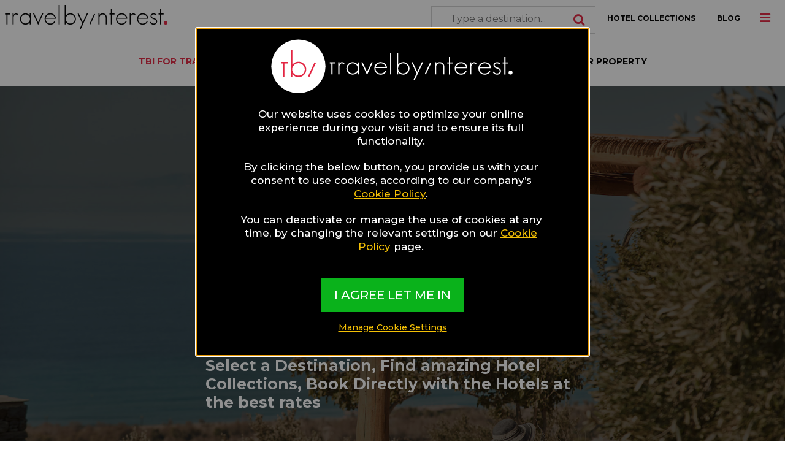

--- FILE ---
content_type: text/html; charset=UTF-8
request_url: https://www.travelbyinterest.com/how-it-works/for-travellers
body_size: 9418
content:
<!DOCTYPE html>
<html class="no-js" lang="en-US">
<head>
<base href="https://www.travelbyinterest.com">
<meta charset="UTF-8">
<meta http-equiv="X-UA-Compatible" content="IE=edge">
<meta name="viewport" content="width=device-width, initial-scale=1">
<meta name="csrf-param" content="_csrf">
<meta name="csrf-token" content="Lya01QQWwhvJGBx3ZPvMzCLeBTdLsL_JiQ4q2NW6k7IWReO3Q263a5FIXTRWvqD9R7lBdDjb1aLITx-P5-rh6g==">
<title>For Travellers: How Travel by Interst help you find the best hotel</title>
<link rel="shortcut icon" href="/img/favicon.ico" type="img/x-icon" />
<meta property="og:type" content="website">
<meta name="description" content="See how travel by interest helps travellers to decide their next hotel booking through hotel collections and special content.">
<meta name="keywords" content="for travellers, find the best hotels, booking decision, hotel bookings, booking website, travel by interest">
<meta name="twitter:title" content="For Travellers: How Travel by Interst help you find the best hotel">
<meta name="twitter:description" content="See how travel by interest helps travellers to decide their next hotel booking through hotel collections and special content.">
<meta name="twitter:image" content="https://d22109rw628vry.cloudfront.net/static/how-it-works/travellers.jpg">
<meta name="twitter:url" content="https://www.travelbyinterest.com/how-it-works/for-travellers">
<meta property="fb:app_id" content="217225135462355">
<meta property="og:site_name" content="Travel by Interest">
<meta property="og:title" content="For Travellers: How Travel by Interst help you find the best hotel">
<meta property="og:description" content="See how travel by interest helps travellers to decide their next hotel booking through hotel collections and special content.">
<meta property="og:image" content="https://d22109rw628vry.cloudfront.net/static/how-it-works/travellers.jpg">
<meta property="og:url" content="https://www.travelbyinterest.com/how-it-works/for-travellers">
<meta itemprop="title" content="For Travellers: How Travel by Interst help you find the best hotel">
<meta itemprop="description" content="See how travel by interest helps travellers to decide their next hotel booking through hotel collections and special content.">
<meta itemprop="image" content="https://d22109rw628vry.cloudfront.net/static/how-it-works/travellers.jpg">
<meta itemprop="url" content="https://www.travelbyinterest.com/how-it-works/for-travellers">
<meta itemprop="p:domain_verify" content="7172d6cc90a7400883eaa5344b3fd3b6">
<link href="https://www.travelbyinterest.com/how-it-works/for-travellers" rel="canonical">
<link href="/css/app.css?v=1683638412" rel="stylesheet">
<link href="/css/site.css?v=1693992426" rel="stylesheet">
<link href="/fonts/css/font-awesome.min.css?v=1606731912" rel="stylesheet">
<link href="/assets/63603ac2/themes/smoothness/jquery-ui.css?v=1607084814" rel="stylesheet">  
    

</head>
<body>



<div class="off-canvas-wrapper">
  
<div class="off-canvas position-right" id="mainOffCanvas" data-off-canvas data-transition="overlap">
    <img class="logo" src="https://d22109rw628vry.cloudfront.net/logos/menu.svg" alt="Travel By Interest Logo">
    <button class="close-button" aria-label="Close menu" type="button" data-close>
        <span aria-hidden="true">&times;</span>
    </button>
            <div class="_user_buttons_group text-center m_t_30">
            <a class="button black f_s_12 f_w_bold" href="users/">LOGIN</a>
            <a class="button black f_s_12 f_w_bold" href="users/register">REGISTER</a>
        </div>
                    <hr class="m_t_30" />
    <ul class="vertical menu">
        <li><a href="https://www.travelbyinterest.com">HOME</a></li>
        <li><a href="/hotel-collections">HOTEL COLLECTIONS</a></li>
        <!-- <li><a href="about">ABOUT</a></li> -->
        <li><a href="contact">CONTACT TBI</a></li>
    </ul>
    <hr />
    <!-- <ul class="vertical menu"> -->
        <!-- <li><a href="how-it-works/for-travellers">HOW IT WORKS</a></li> -->
        <!-- <li><a href="how-it-works/for-travellers">TBI FOR TRAVELLERS</a></li> -->
    <!-- </ul> -->
    <ul class="vertical menu accordion-menu" data-accordion-menu>
        <li><a href="#">TBI FOR HOTELS</a>
            <ul class="menu vertical nested">
                <li><a href="how-it-works/for-hoteliers">How it Works</a></li>
                <li><a href="register-your-property">Register your Property</a></li>
            </ul>
        </li>
    </ul>
    <!-- <ul class="vertical menu"> -->
        <!-- <li><a href="register-your-property">REGISTER YOUR PROPERTY</a></li> -->
        <!-- <li><a href="#">ADVERTISE</a></li> -->
    <!-- </ul> -->
    <hr />
    <ul class="vertical menu">
        <li><a href="/blog/1"  style="border-bottom: 1px solid #e2e2e2 !important;">BLOG</a></li>
    </ul>
    <!-- 
    <ul class="vertical menu accordion-menu" data-accordion-menu>
        <li><a href="#">THE TRAVEL INTERESTS</a>
            <ul class="menu vertical nested">
                <li><a href="/gay">Gay Travel</a></li>
                <li><a href="/food">Food Travel</a></li>
                <li><a href="/luxury">Luxury Travel</a></li>
                <li><a href="/wellness">Wellness Travel</a></li>
            </ul>
        </li>
                                <li>
                <a href="#"><?//= strtoupper($value->name) ?></a>
                <ul class="menu vertical nested">
                                            <li><a href="<?//= $value1->url ?>"><?//= ucfirst($value1->name) ?></a></li>
                                    </ul>
            </li>
                        </ul>
     -->
    <hr />
    <h6 class="font_color_black f_s_16 f_w_bold m_b_5 font_fam_montserrat">FOLLOW TBI</h6>
    <ul class="menu social">
        <li>
            <a href="https://www.facebook.com/travelbyinterest" target="_blank" rel="nofollow">
                <span class="fa-stack fa-lg"><i class="fas fa-circle fa-stack-2x"></i><i class="fab fa-facebook-f fa-stack-1x fa-inverse"></i></span>
            </a>
        </li>
        <li>
            <a href="https://www.instagram.com/travelbyinterest/" target="_blank" rel="nofollow">
                <span class="fa-stack fa-lg"><i class="fas fa-circle fa-stack-2x"></i><i class="fab fa-instagram fa-stack-1x fa-inverse"></i></span>
            </a>
        </li>
        <!-- <li>
      <a href="https://twitter.com/destsetters" target="_blank" rel="nofollow">
        <span class="fa-stack fa-lg"><i class="fas fa-circle fa-stack-2x"></i><i class="fab fa-twitter fa-stack-1x fa-inverse"></i></span>
      </a>
    </li> sofar -->
        <li>
            <a href="https://www.pinterest.com/destsetters/" target="_blank" rel="nofollow">
                <span class="fa-stack fa-lg"><i class="fas fa-circle fa-stack-2x"></i><i class="fab fa-pinterest-p fa-stack-1x fa-inverse"></i></span>
            </a>
        </li>
        <!-- <li>
      <a href="https://plus.google.com/+Destsetters/posts" target="_blank" rel="nofollow">
        <span class="fa-stack fa-lg"><i class="fas fa-circle fa-stack-2x"></i><i class="fab fa-google-plus-g fa-stack-1x fa-inverse"></i></span>
      </a>
    </li> sofar -->
        <li>
            <!-- <a href="https://www.linkedin.com/company/destsetters" target="_blank" rel="nofollow"> sofar -->
            <a href="https://www.linkedin.com/company/travelbyinterest/" target="_blank" rel="nofollow">
                <span class="fa-stack fa-lg"><i class="fas fa-circle fa-stack-2x"></i><i class="fab fa-linkedin-in fa-stack-1x fa-inverse"></i></span>
            </a>
        </li>
    </ul>
</div>  
<div class="off-canvas position-top" id="searchOffCanvas" data-transition="overlap" data-off-canvas>
  <button class="close-button" aria-label="Close menu" type="button" data-close>
    <span aria-hidden="true">&times;</span>
  </button>
  <h6 class="font_color_white f_s_22 f_w_600 m_b_5 font_fam_montserrat m_b_20">BROWSE HOTEL COLLECTIONS</h6>
  <div class="input-group">
    <span class="input-group-label"><i class="fa fa-search"></i></span>
    <input type="text" id="w0" class="input-group-field font_color_white" minLength="3" placeholder="Type a destination...">  </div>
</div>
  <div class="off-canvas-content" data-off-canvas-content>
    <div data-sticky-container>
              <div class="reveal hotel-form medium-6 medium-centered" id="consentReveal" data-animation-in="slide-in-down"  data-animation-out="slide-out-up" data-reveal data-close-on-click="false" data-close-on-esc="false">
  <div class="row noborder small-12 small-centered">
    <div class="small-8 small-centered columns text-center">
      <img class="logo" src="https://d22109rw628vry.cloudfront.net/logos/front.svg"  alt="Travel By Interest logo with white red inside white circle">
    </div>
    <div class="p_t_20 p_b_20 small-10 small-centered columns">
      <div class="f_w_500 f_s_17 m_b_20 noborder" style="text-align: center;">
        Our website uses cookies to optimize your online experience during your visit and to ensure its full functionality.
      </div>
      <div class="f_w_500 f_s_17 m_b_20 noborder" style="text-align: center;">
        By clicking the below button, you provide us with your consent to use cookies, according to our company’s <a href="cookie-policy" style="text-decoration: underline; color:#f4c005;">Cookie Policy</a>.
      </div>
      <div class="f_w_500 f_s_17 m_b_20 noborder" style="text-align: center;">
        You can deactivate or manage the use of cookies at any time, by changing the relevant settings on our <a href="cookie-policy" style="text-decoration: underline; color:#f4c005;">Cookie Policy</a> page.
      </div>
    </div>
    <div class="f_w_500 f_s_17 noborder" style="text-align: center;">
      <a class="button large tbi_green_new font_color_white" href="accept-all-cookies">I AGREE LET ME IN</a>    </div>
    <div class="f_w_500 f_s_14 m_b_20 noborder" style="text-align: center;">
      <a href="cookie-policy" style="text-decoration: underline; color:#f4c005;">Manage Cookie Settings</a>    </div>
    <div class="noborder">
    </div>
  </div>
</div>
            <div class="top-bar white-bar">
  <a href="https://www.travelbyinterest.com"><img class="logo" src="https://d22109rw628vry.cloudfront.net/logos/menu.svg" alt="Travel By Interest Logo"></a>

  <i class="fa fa-bars" data-toggle="mainOffCanvas"></i>
  <i class="fa fa-search hide-for-large" data-toggle="searchOffCanvas"></i>
  <div class="top-bar-right hide-for-small-only hide-for-medium-only">
    <ul class="menu">
      <li>
        <input type="text" id="w1" class="input-group-field" minLength="3" placeholder="Type a destination...">        <i class="fa fa-search"></i>
      </li>
      <li><a href="/hotel-collections">HOTEL COLLECTIONS</a></li>
      <li><a href="/blog/1">BLOG</a></li>
    </ul>
  </div><!-- 
  <ul class="menu f_w_600 hide-for-small-only hide-for-medium-only">
    <li><a href="<=Url::base(true)?>">HOME</a></li>
    <li><a href="how-it-works/for-travellers">HOW IT WORKS</a></li>
    <li><a href="/hotel-collections">HOTEL COLLECTIONS</a></li>
    <li><a href="<=Url::toRoute(['blog/1'])?>">BLOG</a></li>
  </ul> -->
</div>
      <div class="m_b_20 m_t_20 container show-for-medium">
  <div class="row">
    <ul class="menu align-center how-about">
      <li><a class="active f_s_14 f_w_bold" href="how-it-works/for-travellers">TBI FOR TRAVELLERS</a></li>
      <li><a class="f_s_14 f_w_bold" href="how-it-works/for-hoteliers">TBI FOR HOTELS</a></li><!-- 
      <li><a class="f_s_14 f_w_bold" href="how-it-works/hotel-seo-campaigns">HOTEL SEO CAMPAIGNS</a> --></li><!-- 
      <li><a class="f_s_14 f_w_bold" href="how-it-works/for-content-creators">FOR CONTENT CREATORS</a></li> -->
      <li><a class="f_s_14 f_w_bold" href="how-it-works/who-chooses-the-hotels">WHO CHOOSES THE HOTELS</a></li>
      <li><a class="f_s_14 f_w_bold" href="register-your-property">REGISTER YOUR PROPERTY</a></li>
    </ul>
  </div>
</div>
<div class="large-12 medium-12 small-12 columns p_0 show-for-small-only">
  <button class="dropdown button m_b_0 expanded black f_w_bold" type="button" data-toggle="submenu-small-dropdown">HOW IT WORKS</button>
</div>
<div class="dropdown-pane" id="submenu-small-dropdown" data-dropdown data-auto-focus="true">
  <ul class="vertical menu">
    <li class="f_w_500 f_s_14">
      <a href="how-it-works/for-travellers">TBI FOR TRAVELLERS</a>
    </li>
    <li class="f_w_500 f_s_14">
      <a href="how-it-works/for-hoteliers">TBI FOR HOTELS</a>
    </li><!-- 
    <li class="f_w_500 f_s_14">
      <a href="how-it-works/for-content-creators">FOR CONTENT CREATORS</a>
    </li> -->
    <li class="f_w_500 f_s_14">
      <a href="how-it-works/who-chooses-the-hotels">WHO CHOOSES THE HOTELS</a>
    </li>
    <li class="f_w_500 f_s_14">
      <a href="register-your-property">REGISTER YOUR PROPERTY</a>
    </li>
  </ul>
</div>

<div class="how-top m_b_90 lazyload width_full" data-src="https://d22109rw628vry.cloudfront.net/static/how-it-works/travellers.jpg">
  <div class="overlay  p_t_200 p_b_200">
    <div class="row">
      <div class="columns large-6 medium-10 small-12 large-offset-3 medium-offset-1">
        <h1 class="f_w_bold f_s_65 f_c_white_lighter_0 m_b_15 font_fam_philosopher">How does Travel by Interest work for Travellers?</h1>
        <h2 class="f_s_25 f_c_white_lighter_0 m_b_30 font_fam_montserrat f_w_bold">Select a Destination, Find amazing Hotel Collections, Book Directly with the Hotels at the best rates</h2>
      </div>
    </div>
  </div>
</div>

<div class="m_b_90 container">
  <div class="row">
    <div class="columns large-6 medium-10 small-12 large-offset-3 medium-offset-1">
      <h3 class="f_s_65 f_w_bold f_c_black_lighter_0"></h3>
      <p class="f_s_35 f_c_black_lighter_0 m_b_20 f_w_400 m_b_40">Choose a Destination and find:</p>
      <ul class="no-bullet f_s_25">
        <li class="m_b_25"><i class="fa fa-check-circle f_c_red"></i> Hotel Collections for Gay, Luxury, Food and Wellness Travellers</li>
        <li class="m_b_25"><i class="fa fa-check-circle f_c_red"></i> Hotel Collections with unique features like Boutique Style, Rooftop Pools & Hot Locations</li>
        <li class="m_b_25"><i class="fa fa-check-circle f_c_red"></i> Hotel Collections with a specific theme, such as Christmas & Honeymoon</li>
        <li class="m_b_25"><i class="fa fa-check-circle f_c_red"></i> Hotel Collections created by people you love and admire, like Artists & Influencers</li>
      </ul>
      <br>
      <p class="f_s_20 f_c_black_lighter_0 f_w_600 text-center">All the hotels are Handpicked by our TBI Experts, who make sure that they match the above-described themes!</p>
    </div>
  </div>
</div>

<div class="container">
  <div class="the-concept">
    <section class="top section">
      <div class="text-wrapper">
        <h3 class="f_s_65 f_w_bold f_c_black_lighter_0">How are the Hotels chosen?</h3>
        <h3 class="f_s_40 f_w_bold f_c_black_lighter_0">Our TBI Experts Check the Hotels one by one, making sure to include options for all budgets</h3>
        <p class="font_fam_montserrat f_s_20 f_c_black_lighter_0">
          The TBI Experts evaluate hundreds of hotels every day, looking for the most special, iconic and fascinating properties from around the world. Each accommodation in TBI has been handpicked by our experts, and we are proud to present an upgraded and high-quality selection that covers all possible traveller needs, wishes and budgets. 
        </p>
        <a href="how-it-works/who-chooses-the-hotels/" target="_blank" class="f_c_red">SEE OUR TEAM</a>
      </div>
    </section>
    <section class="middle section">
      <div class="clear_90 hide-for-small-only"></div>
      <div class="clear_30 hide-for-small-only"></div>
      <div class="clear_30 hide-for-small-only"></div>
      <div class="text-wrapper">
        <h3 class="f_s_65 f_w_bold f_c_black_lighter_0">What are the Hotel Collections?</h3>
        <h3 class="f_s_40 f_w_bold f_c_black_lighter_0 m_b_20">Special Lists with selected hotels for Gay, Luxury, Food and Wellness Travellers or based on specific Features & Themes.</h3>
        <p class="font_fam_montserrat f_s_20 f_c_black_lighter_0 w_80_pers m_l_10_pers">
          Hotel Collections are special Hotel Lists with selected hotels that match certain criteria. Our TBI Hotel experts evaluate the properties one by one and create hotel collections that help you find the right hotel for you easier. In these special lists, the hotels are presented with selected photos according to each subject, and allow you to book directly using each property's connected booking engine or to visit each hotel's official website.
        </p>
          <br>
        <p class="font_fam_montserrat f_w_bold f_c_black_lighter_0 w_60_pers m_l_20_pers">
          These useful Hotel Collections allow travellers to browse hotels more easily based on their personal likes and interests, while helping them discover the properties that better match their preferences.
        </p>
        <br>
        <p class="f_s_20 f_w_600 f_c_black_lighter_0">SEE BELOW SOME EXAMPLES</p>
        <a class="f_c_red" href="/hotel-collection/1">Hotels for a Festive Spa Relaxation</a><br>
        <a class="f_c_red" href="/hotel-collection/18">The best luxury boutique hotels and luxury resorts to visit in 2019!</a><br>
        <a class="f_c_red" href="/hotel-collection/15">Hotels in Bangkok with Rooftop Bars</a>
      </div>
    </section>
    <section class="bottom section">
      <div class="text-wrapper">
        <h3 class="f_s_65 f_w_bold f_c_black_lighter_0">Which are the criteria for a hotel to be added to a collection?</h3>
        <h3 class="f_s_40 f_w_bold f_c_black_lighter_0">The criteria may vary depending on each destination, ensuring a more trustworthy result.</h3>
        <p class="font_fam_montserrat f_s_20 f_c_black_lighter_0 f_w_400">
          MAIN CRITERIA:
        </p>
        <ul class="no-bullet f_c_black_lighter_0 f_s_20 f_w_400">
          <li>- Topic Compliance Checklist</li>
          <li>- Our Experts' Opinion</li>
          <li>- Special Destination Characteristics</li>
          <li>- The Hotel Photo Shooting</li>
        </ul>
        <a class="f_c_red f_w_400" target="_blank" href="/blog/article/394/which-are-the-criteria-for-a-hotel-to-be-added-in-a-tbi-hotel-collection">READ MORE</a>
      </div>
    </section>
  </div>
</div>

<div class="how-top m_b_90 lazyload" data-src="https://d22109rw628vry.cloudfront.net/static/how-it-works/nikos.jpg">
  <div class="overlay  p_t_200 p_b_200">
    <div class="row">
      <div class="columns large-6 medium-6 small-12">
        <p class="f_s_65 f_c_white f_w_bold ">How can I book a Hotel?</p>
      </div>
      <div class="columns large-6 medium-6 small-12">
        <p class="f_c_white f_w_bold f_s_25 font_fam_montserrat">TBI allows travellers to book directly with the hotels, and enjoy the best available prices and find exclusive offers.<br><br> Just find the integrated booking engine of each hotel throighout its dedicated pages and content, set your travelling dates
          and hit Check Prices. TBI will automatically redirect you to each hotel's official booking engine, where you can see the results of your request.<br><br> And remember! If you decide to book, you will booking directly with the hotel, hence receiving
          the best available rates!
        </p>
      </div>
    </div>
  </div>
</div>

<div class="m_b_90 container">
  <div class="row">
    <div class="column large-8 medium-10 small-12 large-offset-2 medium-offset-1">
      <h3 class="f_s_65 f_w_bold">What is TBI's Hotel Discovery Blog?</h3>
    </div>
    <div class="column large-8 medium-10 small-12 large-offset-2 medium-offset-1">
      <p class="f_s_25 m_b_20">
      <strong>Hotel Discovery Blog</strong> is TBI's new interactive blog, which features fascinating articles about destinations and focuses on giving information & inspiration to global travellers.
      </p>
      <p class="f_s_25 m_b_20">
      <strong>But why 'Hotel Discovery'?</strong>

In each article, our editors include a number of selected hotels that match each subject. And the fun part is that you can even book these hotels directly through the article, using their integrated booking engine!
      </p>
      <div class="columns large-4 large-offset-4 medium-6 medium-offset-3 small-8 small-offset-2">
        <a href="/blog/1" target="_blank" class="button black expanded f_w_600">VISIT THE BLOG</a>
      </div>
    </div>
  </div>
</div>

<div class="m_b_90 container">
  <div class="there-is-more-box container">
    <div class="column large-6 medium-6 has-bg h_400 lazyload" data-src="https://d22109rw628vry.cloudfront.net/static/how-it-works/travellers2.jpg"></div>
    <div class="column large-6 medium-6 h_400 font_fam_philosopher">
      <p class="f_s_65 f_w_bold font_fam_philosopher">Wait! There's more</p>
      <p class="f_s_25 font_fam_montserrat">Stay tuned in TBI, as you will soon be able to create your own account in www.travelbyinterest.com, save your favorite Hotel Collections & articles and build your very own Hotel Collections with your favorite properties from around the world!</p>
    </div>
  </div>
</div>

<div class="m_b_90 container">
  <div class="row">
    <div class="column large-8 medium-10 small-12 large-offset-2 medium-offset-1">
      <p>All images are from the conceptual photo shooting of <a class="f_c_black_lighter_0" href="https://www.tinosvillas.com" target="_blank" rel="noopener noreferrer"><i><ins>Diles & Rinies Villas</ins></i></a> in Tinos, Greece, that was specified by
        <a class="f_c_black_lighter_0" target="_blank" rel="noopener noreferrer" href="https://www.destsetters.com"><i><ins>Destsetters</ins></i></a> and executed by the renowned Hotel Photographer <a class="f_c_black_lighter_0" target="_blank" rel="noopener noreferrer"
          href="https://www.drazos.com"><ins><i>Christos Drazos</i></ins></a>.</p>
    </div>
  </div>
</div>
      
<div class="container p_b_20">
  <div class="row">
    <footer>
      <div class="columns small-12 subscribe m_b_30">
        <div class="columns small-12 large-8 large-offset-2 medium-10 medium-offset-1">
          <div class="columns small-12 medium-4">
            <div class="columns small-12 f_w_5500 f_s_30">SUBSCRIBE</div>
            <div class="columns small-12 f_w_400 f_s_20">to receive our news, offers & travel trips</div>
          </div>
          <div class="column small-12 medium-8">
              <form id="subscribe-form" action="site/subscribe" method="post">
<input type="hidden" name="_csrf" value="Lya01QQWwhvJGBx3ZPvMzCLeBTdLsL_JiQ4q2NW6k7IWReO3Q263a5FIXTRWvqD9R7lBdDjb1aLITx-P5-rh6g==">              <div class="grid-container">
                <div class="grid-x grid-padding-x">
                  <div class="medium-7 small-12 cell">
                    

<input type="text" id="subscribeform-email" class="p_l_30 p_b_35 p_t_35" name="SubscribeForm[email]" placeholder="Enter your email address..." aria-required="true">

<div class="help-block"></div>
                  </div>
                  <div class="medium-5 small-12 cell">
                    <button type="submit" class="button large small-12 p_b_25 p_t_25 tbi_yellow font_color_black">SUBMIT</button>                  </div>
                  <div class="small-12 medium-offset-2 medium-10 cell medium-text-right">
                    

<input type="hidden" name="SubscribeForm[accept]" value="0"><label><input type="checkbox" id="subscribeform-accept" name="SubscribeForm[accept]" value="1" aria-required="true"> I accept Travel by Interest's <a href="/terms-and-conditions">Terms & Conditions</a> and <a href="/privacy-policy">Privacy Policy</a></label>

<div class="help-block"></div>
                  </div>
                </div>
              </div>
              <div class="large-12 columns">
              <div class="callout alert" style="display:none"><p>Please fix the following errors:</p><ul></ul></div>              <div id="subscribeSuccess" class="callout success hide" data-closable="slide-out-right">
                <h5>Congratulations!</h5>
                <p>You have succesfully subscribed</p>
                <button class="close-button" aria-label="Dismiss alert" type="button" data-close>
                  <span aria-hidden="true">&times;</span>
                </button>
              </div>
              </div>
              </form>          </div>
        </div>
      </div>
      <div class="columns medium-12">
        <div class="medium-8 columns small-text-center">
          <a href="https://www.travelbyinterest.com">
            <img width="90" src="https://d22109rw628vry.cloudfront.net/logos/circle.svg"  alt="Travel By Interest logo with white letters inside red circle">
          </a>
        </div>
        <div class="medium-4 columns">
          <a href="register-your-property" class="button expanded hollow button alert f_w_600 p_20">REGISTER YOUR PROPERTY</a>
        </div>
        <div class="medium-12 columns m_t_15">
          <ul class="menu">
            <li><a href="https://www.travelbyinterest.com">HOME</a></li>
            <li><a href="about">ABOUT</a></li>
            <li><a href="blog/1">BLOG</a></li>
            <li><a href="contact">CONTACT</a></li>
            <li><a href="/terms-and-conditions">TERMS & CONDITIONS</a></li>
            <li><a href="/privacy-policy">PRIVACY POLICY</a></li>
            <li><a href="/cookie-policy">COOKIE POLICY</a></li>
          </ul>
        </div>
      </div>
      <div class="columns medium-12 m_b_15">
        <div class="columns large-2 medium-3 small-6">
          <ul class="vertical menu">
            <li><strong>HOTEL LIST</strong></li>
            <li><a href="/hotel-lists">All Hotel Lists</a></li>
            <li><a href="/hotel-lists/gay">Gay Hotel Lists</a></li>
            <li><a href="/hotel-lists/food">Food Hotel Lists</a></li>
            <li><a href="/hotel-lists/luxury">Luxury Hotel Lists</a></li>
            <li><a href="/hotel-lists/wellness">Wellness Hotel Lists</a></li>
          </ul>
        </div>
        <div class="columns large-2 medium-3 small-6">
          <ul class="vertical menu align-left">
            <li><strong>TRAVEL GUIDES</strong></li>
            <li><a href="/all-guides/1">All Travel Guides</a></li>
            <li><a href="/all-guides/1?DestinationsGuidesSearch%5Bgay%5D=1&DestinationsGuidesSearch%5Bgastronomy%5D=0&DestinationsGuidesSearch%5Bluxury%5D=0&DestinationsGuidesSearch%5Bwellness%5D=0">Gay Travel Guides</a></li>
            <li><a href="/all-guides/1?DestinationsGuidesSearch%5Bgay%5D=0&DestinationsGuidesSearch%5Bgastronomy%5D=1&DestinationsGuidesSearch%5Bluxury%5D=0&DestinationsGuidesSearch%5Bwellness%5D=0">Food Travel Guides</a></li>
            <li><a href="/all-guides/1?DestinationsGuidesSearch%5Bgay%5D=0&DestinationsGuidesSearch%5Bgastronomy%5D=0&DestinationsGuidesSearch%5Bluxury%5D=1&DestinationsGuidesSearch%5Bwellness%5D=0">Luxury Travel Guides</a></li>
            <li><a href="/all-guides/1?DestinationsGuidesSearch%5Bgay%5D=0&DestinationsGuidesSearch%5Bgastronomy%5D=0&DestinationsGuidesSearch%5Bluxury%5D=0&DestinationsGuidesSearch%5Bwellness%5D=1">Wellness Travel Guides</a></li>
          </ul>
        </div>
        <div class="columns large-2 medium-3 small-6">
          <ul class="vertical menu align-left">
            <li><strong>TRAVEL INTERESTS</strong></li>
            <li><a href="/gay">Gay Travel</a></li>
            <li><a href="/food">Food Travel</a></li>
            <li><a href="/luxury">Luxury Travel</a></li>
            <li><a href="/wellness">Wellness Travel</a></li>
          </ul>
        </div>
        <div class="columns large-2 medium-3 small-6">
          <ul class="vertical menu align-left">
            <li><strong>HOTEL COLLECTIONS</strong></li>
            <li><a target="_blank" rel="nofollow" href="/hotel-collections">All Hotel Collections</a></li>
            <li><a target="_blank" rel="nofollow" href="/hotel-collections?HotelsCollectionsSearch[themed]=0&HotelsCollectionsSearch[themed]=1&HotelsCollectionsSearch[featured]=0">Hotel Collections By Theme</a></li>
            <li><a target="_blank" rel="nofollow" href="/hotel-collections?HotelsCollectionsSearch[themed]=0&HotelsCollectionsSearch[themed]=1&HotelsCollectionsSearch[featured]=0&HotelsCollectionsSearch[themed]=0&HotelsCollectionsSearch[featured]=0&HotelsCollectionsSearch[themed]=0&HotelsCollectionsSearch[featured]=0&HotelsCollectionsSearch[featured]=1">Hotel Collections By Destination Feature</a></li>
          </ul>
        </div>
        <div class="columns large-2 medium-3 small-6">
          <ul class="vertical menu align-left">
            <li><strong>MORE HOTELIER TOOLS</strong></li>
            <li><a target="_blank" rel="nofollow" href="https://www.hotelieracademy.org/">Hotelier Academy</a></li>
            <li><a target="_blank" rel="nofollow" href="https://www.destsetters.com/upselling-reports">Upselling Hotel</a></li>
          </ul>
        </div>
        <div class="columns large-2 medium-12 small-12 text-right">
          <div class="columns medium-12">
            <p class="red f_s_20 f_w_600">FOLLOW TBI</p>
          </div>
          <div class="columns medium-12">
            <ul class="menu social">
              <li>
                <a href="https://www.facebook.com/travelbyinterest" target="_blank" rel="nofollow">
                  <span class="fa-stack fa-lg"><i class="fas fa-circle fa-stack-2x"></i><i class="fab fa-facebook-f fa-stack-1x fa-inverse"></i></span>
                </a>
              </li>
              <li>
                <a href="https://www.instagram.com/travelbyinterest/" target="_blank" rel="nofollow">
                  <span class="fa-stack fa-lg"><i class="fas fa-circle fa-stack-2x"></i><i class="fab fa-instagram fa-stack-1x fa-inverse"></i></span>
                </a>
              </li>
              <!-- <li>
                <a href="https://twitter.com/destsetters" target="_blank" rel="nofollow">
                  <span class="fa-stack fa-lg"><i class="fas fa-circle fa-stack-2x"></i><i class="fab fa-twitter fa-stack-1x fa-inverse"></i></span>
                </a>
              </li>  sofar -->
              <li>
                <a href="https://www.pinterest.com/destsetters/" target="_blank" rel="nofollow">
                  <span class="fa-stack fa-lg"><i class="fas fa-circle fa-stack-2x"></i><i class="fab fa-pinterest-p fa-stack-1x fa-inverse"></i></span>
                </a>
              </li>
              <!-- <li>
                <a href="https://plus.google.com/+Destsetters/posts" target="_blank" rel="nofollow">
                  <span class="fa-stack fa-lg"><i class="fas fa-circle fa-stack-2x"></i><i class="fab fa-google-plus-g fa-stack-1x fa-inverse"></i></span>
                </a>
              </li> sofar -->
              <li>
                <!-- <a href="https://www.linkedin.com/company/destsetters" target="_blank" rel="nofollow"> sofar -->
                <a href="https://www.linkedin.com/company/travelbyinterest/" target="_blank" rel="nofollow">
                  <span class="fa-stack fa-lg"><i class="fas fa-circle fa-stack-2x"></i><i class="fab fa-linkedin-in fa-stack-1x fa-inverse"></i></span>
                </a>
              </li>
            </ul>
          </div>
        </div>
      </div>
      <div class="columns medium-12">
        <div class="medium-text-right f_w_500 ">
          <p><i>Travel by Interest is a project of <u>Destsetters™</u>. All rights reserved. © 2012-2026</i></p>
          <p><i>All content in this website (like texts, images, articles) belongs to Destsetters and/or its partners and can not be republished without a written permission.</i></p>
        </div>
      </div>
    </footer>
  </div>
</div>
      <div class="reveal hotel-form medium-6 medium-centered" id="recommendHotelReveal" data-animation-in="slide-in-down"  data-animation-out="slide-out-up" data-reveal>
  <div class="row m_b_20">
    <button class="close-button f_s_60" data-close aria-label="Close reveal" type="button">
      <span aria-hidden="true">&times;</span>
    </button>
  </div>
  <div class="row noborder small-12 medium-10 medium-centered">
    <div class="p_t_5 p_b_5 small-12 columns">
      <div class="text-center f_w_600 f_s_25 m_b_10">
        Hotels for        </div>
      <div class="text-center f_w_500 f_s_16 m_b_10 noborder">
        Recommend a Hotel for this Collection
      </div>
      <div class="text-center f_w_500 f_s_16 m_b_10 noborder">
        - or -
      </div>
      <div class="text-center f_w_500 f_s_16 m_b_10 noborder">
        <a href="/about/register-your-property" class="button bg_black_lighter_0 font_color_yellow b_b_y_1">Click Here to register your own Property</a>
      </div>
      <div class="small-8 small-centered text-center f_w_500 f_s_16 m_b_10 noborder">
        <i>Have a hotel in mind that would fit in this list? Send us your recommendation using the below form.</i>
      </div>
    </div>
    <div class="noborder">
      <form id="recommend-form" class="form-horizontal" action="site/recommend" method="post">
<input type="hidden" name="_csrf" value="Lya01QQWwhvJGBx3ZPvMzCLeBTdLsL_JiQ4q2NW6k7IWReO3Q263a5FIXTRWvqD9R7lBdDjb1aLITx-P5-rh6g==">        <div class="medium-12 small-12 column">
          <div class="form-group field-recommendhotelform-collection required">
<div class="p_t_10 p_b_10"><input type="hidden" id="recommendhotelform-collection" class="form-control" name="RecommendHotelForm[collection]" value="/how-it-works/for-travellers"></div>
</div>        </div>
        <div class="medium-6 small-12 column">
          YOUR NAME
          <div class="form-group field-recommendhotelform-name required">
<div class="p_t_10 p_b_10"><input type="text" id="recommendhotelform-name" class="input-group small-12 p_t_25 p_b_25" name="RecommendHotelForm[name]" maxlength="255" aria-required="true"></div>
</div>        </div>
        <div class="medium-6 small-12 column">
          YOUR SURNAME
          <div class="form-group field-recommendhotelform-surname required">
<div class="p_t_10 p_b_10"><input type="text" id="recommendhotelform-surname" class="input-group small-12 p_t_25 p_b_25" name="RecommendHotelForm[surname]" maxlength="255" aria-required="true"></div>
</div>        </div>
        <div class="medium-6 small-12 column">
          YOUR COUNTRY
          <div class="form-group field-recommendhotelform-country required">
<div class="p_t_10 p_b_10"><input type="text" id="recommendhotelform-country" class="input-group small-12 p_t_25 p_b_25" name="RecommendHotelForm[country]" maxlength="255" aria-required="true"></div>
</div>        </div>
        <div class="medium-6 small-12 column">
          YOUR EMAIL
          <div class="form-group field-recommendhotelform-email required">
<div class="p_t_10 p_b_10"><input type="text" id="recommendhotelform-email" class="input-group small-12 p_t_25 p_b_25" name="RecommendHotelForm[email]" maxlength="255" aria-required="true"></div>
</div>        </div>
        <div class="small-12 column">
          HOTEL
          <div class="form-group field-recommendhotelform-hotelname required">
<div class="p_t_10 p_b_10"><input type="text" id="recommendhotelform-hotelname" class="input-group small-12 p_t_25 p_b_25" name="RecommendHotelForm[hotelName]" maxlength="255" aria-required="true"></div>
</div>        </div>
        <div class="column large-12 small-12">
          <div class="form-group field-recommendhotelform-recaptcha">
<div class="p_t_10 p_b_10"><input type="hidden" id="recommendhotelform-recaptcha" class="form-control" name="RecommendHotelForm[reCaptcha]"><div id="recommendhotelform-recaptcha-recaptcha-recommend-form" class="g-recaptcha" data-sitekey="6Le1m40UAAAAAPjqeaWYwz8Jw9mlSSwWLizsgxbx" data-input-id="recommendhotelform-recaptcha" data-form-id="recommend-form"></div></div>
</div>        </div>
        <div class="m_t_10 small-12 text-center columns noborder">
          <button type="submit" class="button large">SUBMIT</button>          <!-- <input type="button" class="button large " value="SUBMIT" /> -->
        </div>
        <div class="error-summary" style="display:none"><p>Please fix the following errors:</p><ul></ul></div>        </form>    </div>
  </div>
</div>
<div id="recommendSuccess" class="reveal hotel-form medium-6 medium-centered font_color_black bg_white_lighter_0 text-center" id="recommendHotelReveal" data-animation-in="slide-in-down"  data-animation-out="slide-out-up" data-reveal>
  <div class="row form">
    <fieldset class="fieldset">
      <div class="callout">
        <p><b>THANK YOU</b><br>for your Recommendation!</p>
      </div>
    </fieldset>
  </div>
</div>
            <div class="reveal tiny user-login-form" id="loginUser" data-animation-in="slide-in-down"  data-animation-out="slide-out-up" data-reveal>
  <div class="row m_b_20">
    <button class="close-button f_s_60" id="close" data-close aria-label="Close reveal" type="button">
      <span aria-hidden="true">&times;</span>
    </button>
  </div>
  <div class="p_t_5 p_b_5 small-12 columns">
    <div class="text-center f_w_600 f_s_35 m_b_20">User Login</div>
    <a class="text-center f_w_bold f_s_12 m_b_10 f_c_white_lighter_0" href="/users/register">Don't have an account yet? Click Here to Register</a>
  </div>
  <div class="row noborder small-12 medium-10 medium-centered">
    <form id="login-user-form" action="users/rest/login" method="post">
<input type="hidden" name="_csrf" value="Lya01QQWwhvJGBx3ZPvMzCLeBTdLsL_JiQ4q2NW6k7IWReO3Q263a5FIXTRWvqD9R7lBdDjb1aLITx-P5-rh6g==">      <div class="medium-12 columns">
        <!-- <label class="f_w_bold f_s_12 m_b_10 f_c_white_lighter_0 m_b_10">USERNAME (E-MAIL)</label> -->
        

        <div class="input-group">
          <span class="input-group-label">
            <i class="fas fa-user f_s_20"></i>
          </span>
          <input type="text" id="loginform-username" class="form-control" name="LoginForm[username]" maxlength="255" aria-required="true">
        </div>
      </div>
      <div class="medium-12 columns">
        <!-- <label class="f_w_bold f_s_12 m_b_10 f_c_white_lighter_0 m_b_10">PASSWORD</label> -->
        

        <div class="input-group">
          <span class="input-group-label">
            <i class="fas fa-key f_s_20"></i>
          </span>
          <input type="password" id="loginform-password" class="form-control" name="LoginForm[password]" maxlength="100" aria-required="true">
        </div>
      </div>
      <div class="medium-12 columns">
        <div class="callout alert" style="display:none"><ul></ul></div>      </div>
      <div class="medium-12 columns">
        <div class="callout alert alert-async" style="display: none;">Incorrect username or password.</div>
      </div>
      <div class="medium-12 columns">
        <button type="submit" class="button yellow expanded f_s_18 f_w_bold">LOGIN</button>      </div>
    </form>    <div class="p_t_5 p_b_5 small-12 columns">
      <a class="text-center f_w_bold f_s_12 m_b_10 f_c_white_lighter_0" href="/users/forgot-password">Forgot your password</a>
    </div>
  </div>
</div>
                </div>
  </div>
</div>
<script type="text/javascript" id="hs-script-loader" src="//js.hs-scripts.com/5432395.js" async defer></script>
<script src="//www.google.com/recaptcha/api.js?hl=en&amp;render=explicit&amp;onload=recaptchaOnloadCallback" async defer></script>
<script src="/assets/9a50cd99/jquery.js?v=1607084814"></script>
<script src="/assets/4bb940a6/yii.js?v=1607084814"></script>
<script src="/js/app.js?v=1606731912"></script>
<script src="/js/common.js?v=1606731912"></script>
<script src="/js/track.js?v=1606731912"></script>
<script src="/assets/63603ac2/jquery-ui.js?v=1607084814"></script>
<script src="/assets/4bb940a6/yii.validation.js?v=1607084814"></script>
<script src="/assets/4bb940a6/yii.activeForm.js?v=1607084814"></script>
<script>function recaptchaOnloadCallback() {
    "use strict";
    jQuery(".g-recaptcha").each(function () {
        const reCaptcha = jQuery(this);
        if (reCaptcha.data("recaptcha-client-id") === undefined) {
            const recaptchaClientId = grecaptcha.render(reCaptcha.attr("id"), {
                "callback": function (response) {
                    if (reCaptcha.data("form-id") !== "") {
                        jQuery("#" + reCaptcha.data("input-id"), "#" + reCaptcha.data("form-id")).val(response)
                            .trigger("change");
                    } else {
                        jQuery("#" + reCaptcha.data("input-id")).val(response).trigger("change");
                    }

                    if (reCaptcha.attr("data-callback")) {
                        eval("(" + reCaptcha.attr("data-callback") + ")(response)");
                    }
                },
                "expired-callback": function () {
                    if (reCaptcha.data("form-id") !== "") {
                        jQuery("#" + reCaptcha.data("input-id"), "#" + reCaptcha.data("form-id")).val("");
                    } else {
                        jQuery("#" + reCaptcha.data("input-id")).val("");
                    }

                    if (reCaptcha.attr("data-expired-callback")) {
                        eval("(" + reCaptcha.attr("data-expired-callback") + ")()");
                    }
                },
            });
            reCaptcha.data("recaptcha-client-id", recaptchaClientId);
        }
    });
}</script>
<script>jQuery(function ($) {
jQuery('#w0').on('autocompleteselect', function (event, ui) {
          window.location = ui.item.url;
        });
jQuery('#w0').autocomplete({"source":function(request, response) {
            $.getJSON('rest/search/mixed', {
                q: request.term
            }, response);
          }});
var modal = new Foundation.Reveal($('#consentReveal'));
modal.open();
jQuery('#w1').on('autocompleteselect', function (event, ui) {
              window.location = ui.item.url;
            });
jQuery('#w1').autocomplete({"source":function(request, response) {
                $.getJSON('rest/search/mixed', {
                    q: request.term
                }, response);
              }});
$(document).on("submit", "#subscribe-form", function () {
  var form = $(this);
   if (form.find('.has-error').length) {
     return false;
   }
   $.ajax({
     url: form.attr('action'),
     type: 'post',
     data: form.serialize(),
     success: function (response) {
       $('#subscribeSuccess').removeClass("hide");
     }
   });
   return false;
});
jQuery('#subscribe-form').yiiActiveForm([{"id":"subscribeform-email","name":"email","container":".field-subscribeform-email","input":"#subscribeform-email","enableAjaxValidation":true,"validate":function (attribute, value, messages, deferred, $form) {yii.validation.required(value, messages, {"message":"You must fill in your email to subscribe."});yii.validation.email(value, messages, {"pattern":/^[a-zA-Z0-9!#$%&'*+\/=?^_`{|}~-]+(?:\.[a-zA-Z0-9!#$%&'*+\/=?^_`{|}~-]+)*@(?:[a-zA-Z0-9](?:[a-zA-Z0-9-]*[a-zA-Z0-9])?\.)+[a-zA-Z0-9](?:[a-zA-Z0-9-]*[a-zA-Z0-9])?$/,"fullPattern":/^[^@]*<[a-zA-Z0-9!#$%&'*+\/=?^_`{|}~-]+(?:\.[a-zA-Z0-9!#$%&'*+\/=?^_`{|}~-]+)*@(?:[a-zA-Z0-9](?:[a-zA-Z0-9-]*[a-zA-Z0-9])?\.)+[a-zA-Z0-9](?:[a-zA-Z0-9-]*[a-zA-Z0-9])?>$/,"allowName":false,"message":"EMAIL is not a valid email address.","enableIDN":false,"skipOnEmpty":1});}},{"id":"subscribeform-accept","name":"accept","container":".field-subscribeform-accept","input":"#subscribeform-accept","enableAjaxValidation":true,"validate":function (attribute, value, messages, deferred, $form) {yii.validation.required(value, messages, {"message":"You must accept in order to subscribe."});yii.validation.compare(value, messages, {"operator":"==","type":"string","compareValue":1,"skipOnEmpty":1,"message":"You must accept in order to subscribe."}, $form);}}], {"errorSummary":".callout.alert","validationUrl":"site\/subscribe-validation"});
var recommendSuccess = new Foundation.Reveal($('#recommendSuccess'));


$(document).on("submit", "#recommend-form", function () {
  var form = $(this);
   if (form.find('.has-error').length) {
        return false;
   }

   $.ajax({
        url: form.attr('action'),
        type: 'post',
        data: form.serialize(),
        success: function (response) {
          $('.close-button').click();
          recommendSuccess.open();
        }
   });
   return false;
});

jQuery('#recommend-form').yiiActiveForm([{"id":"recommendhotelform-collection","name":"collection","container":".field-recommendhotelform-collection","input":"#recommendhotelform-collection","error":".help-block.help-block-error","enableAjaxValidation":true,"validate":function (attribute, value, messages, deferred, $form) {yii.validation.required(value, messages, {"message":"Collection cannot be blank."});}},{"id":"recommendhotelform-name","name":"name","container":".field-recommendhotelform-name","input":"#recommendhotelform-name","error":".help-block.help-block-error","enableAjaxValidation":true,"validate":function (attribute, value, messages, deferred, $form) {yii.validation.required(value, messages, {"message":"YOUR NAME cannot be blank."});yii.validation.string(value, messages, {"message":"YOUR NAME must be a string.","max":100,"tooLong":"YOUR NAME should contain at most 100 characters.","skipOnEmpty":1});}},{"id":"recommendhotelform-surname","name":"surname","container":".field-recommendhotelform-surname","input":"#recommendhotelform-surname","error":".help-block.help-block-error","enableAjaxValidation":true,"validate":function (attribute, value, messages, deferred, $form) {yii.validation.required(value, messages, {"message":"YOUR SURNAME cannot be blank."});yii.validation.string(value, messages, {"message":"YOUR SURNAME must be a string.","max":100,"tooLong":"YOUR SURNAME should contain at most 100 characters.","skipOnEmpty":1});}},{"id":"recommendhotelform-country","name":"country","container":".field-recommendhotelform-country","input":"#recommendhotelform-country","error":".help-block.help-block-error","enableAjaxValidation":true,"validate":function (attribute, value, messages, deferred, $form) {yii.validation.required(value, messages, {"message":"YOUR COUNTRY cannot be blank."});yii.validation.string(value, messages, {"message":"YOUR COUNTRY must be a string.","max":100,"tooLong":"YOUR COUNTRY should contain at most 100 characters.","skipOnEmpty":1});}},{"id":"recommendhotelform-email","name":"email","container":".field-recommendhotelform-email","input":"#recommendhotelform-email","error":".help-block.help-block-error","enableAjaxValidation":true,"validate":function (attribute, value, messages, deferred, $form) {yii.validation.required(value, messages, {"message":"YOUR EMAIL cannot be blank."});yii.validation.email(value, messages, {"pattern":/^[a-zA-Z0-9!#$%&'*+\/=?^_`{|}~-]+(?:\.[a-zA-Z0-9!#$%&'*+\/=?^_`{|}~-]+)*@(?:[a-zA-Z0-9](?:[a-zA-Z0-9-]*[a-zA-Z0-9])?\.)+[a-zA-Z0-9](?:[a-zA-Z0-9-]*[a-zA-Z0-9])?$/,"fullPattern":/^[^@]*<[a-zA-Z0-9!#$%&'*+\/=?^_`{|}~-]+(?:\.[a-zA-Z0-9!#$%&'*+\/=?^_`{|}~-]+)*@(?:[a-zA-Z0-9](?:[a-zA-Z0-9-]*[a-zA-Z0-9])?\.)+[a-zA-Z0-9](?:[a-zA-Z0-9-]*[a-zA-Z0-9])?>$/,"allowName":false,"message":"YOUR EMAIL is not a valid email address.","enableIDN":false,"skipOnEmpty":1});}},{"id":"recommendhotelform-hotelname","name":"hotelName","container":".field-recommendhotelform-hotelname","input":"#recommendhotelform-hotelname","error":".help-block.help-block-error","enableAjaxValidation":true,"validate":function (attribute, value, messages, deferred, $form) {yii.validation.required(value, messages, {"message":"HOTEL cannot be blank."});}},{"id":"recommendhotelform-recaptcha","name":"reCaptcha","container":".field-recommendhotelform-recaptcha","input":"#recommendhotelform-recaptcha","error":".help-block.help-block-error","enableAjaxValidation":true,"validate":function (attribute, value, messages, deferred, $form) {if (!value) {
     messages.push("Need to verify.");
}}}], {"validationUrl":"site\/recommend-validation"});
var _user_modal_login = new Foundation.Reveal($('#loginUser'));

$( "body" ).delegate( ".show-login", "click", function() {
  _user_modal_login.open();
});

$( "body" ).delegate( "#loginUser #close", "click", function() {
  _user_modal_login.close();
});

$('body').on('beforeSubmit', "form#login-user-form", function () {
     var form = $(this);
     $('form#login-user-form .callout.alert-async').hide();
     $.ajax({
          url: form.attr('action'),
          type: 'post',
          data: form.serialize(),
          success: function (response) {
            if(!response.success){
              console.log('error');
              $('form#login-user-form .callout.alert-async').show();
            }
            if(response.success){
              location.reload();
            }
          }
     });
     return false;
});
jQuery('#login-user-form').yiiActiveForm([{"id":"loginform-username","name":"username","container":".field-loginform-username","input":"#loginform-username","validate":function (attribute, value, messages, deferred, $form) {yii.validation.required(value, messages, {"message":"Username cannot be blank."});}},{"id":"loginform-password","name":"password","container":".field-loginform-password","input":"#loginform-password","validate":function (attribute, value, messages, deferred, $form) {yii.validation.required(value, messages, {"message":"Password cannot be blank."});}}], {"errorSummary":".callout.alert"});
});</script>
  
    </body>
</html>


--- FILE ---
content_type: text/html; charset=utf-8
request_url: https://www.google.com/recaptcha/api2/anchor?ar=1&k=6Le1m40UAAAAAPjqeaWYwz8Jw9mlSSwWLizsgxbx&co=aHR0cHM6Ly93d3cudHJhdmVsYnlpbnRlcmVzdC5jb206NDQz&hl=en&v=PoyoqOPhxBO7pBk68S4YbpHZ&size=normal&anchor-ms=20000&execute-ms=30000&cb=1t2i16axnuj4
body_size: 49277
content:
<!DOCTYPE HTML><html dir="ltr" lang="en"><head><meta http-equiv="Content-Type" content="text/html; charset=UTF-8">
<meta http-equiv="X-UA-Compatible" content="IE=edge">
<title>reCAPTCHA</title>
<style type="text/css">
/* cyrillic-ext */
@font-face {
  font-family: 'Roboto';
  font-style: normal;
  font-weight: 400;
  font-stretch: 100%;
  src: url(//fonts.gstatic.com/s/roboto/v48/KFO7CnqEu92Fr1ME7kSn66aGLdTylUAMa3GUBHMdazTgWw.woff2) format('woff2');
  unicode-range: U+0460-052F, U+1C80-1C8A, U+20B4, U+2DE0-2DFF, U+A640-A69F, U+FE2E-FE2F;
}
/* cyrillic */
@font-face {
  font-family: 'Roboto';
  font-style: normal;
  font-weight: 400;
  font-stretch: 100%;
  src: url(//fonts.gstatic.com/s/roboto/v48/KFO7CnqEu92Fr1ME7kSn66aGLdTylUAMa3iUBHMdazTgWw.woff2) format('woff2');
  unicode-range: U+0301, U+0400-045F, U+0490-0491, U+04B0-04B1, U+2116;
}
/* greek-ext */
@font-face {
  font-family: 'Roboto';
  font-style: normal;
  font-weight: 400;
  font-stretch: 100%;
  src: url(//fonts.gstatic.com/s/roboto/v48/KFO7CnqEu92Fr1ME7kSn66aGLdTylUAMa3CUBHMdazTgWw.woff2) format('woff2');
  unicode-range: U+1F00-1FFF;
}
/* greek */
@font-face {
  font-family: 'Roboto';
  font-style: normal;
  font-weight: 400;
  font-stretch: 100%;
  src: url(//fonts.gstatic.com/s/roboto/v48/KFO7CnqEu92Fr1ME7kSn66aGLdTylUAMa3-UBHMdazTgWw.woff2) format('woff2');
  unicode-range: U+0370-0377, U+037A-037F, U+0384-038A, U+038C, U+038E-03A1, U+03A3-03FF;
}
/* math */
@font-face {
  font-family: 'Roboto';
  font-style: normal;
  font-weight: 400;
  font-stretch: 100%;
  src: url(//fonts.gstatic.com/s/roboto/v48/KFO7CnqEu92Fr1ME7kSn66aGLdTylUAMawCUBHMdazTgWw.woff2) format('woff2');
  unicode-range: U+0302-0303, U+0305, U+0307-0308, U+0310, U+0312, U+0315, U+031A, U+0326-0327, U+032C, U+032F-0330, U+0332-0333, U+0338, U+033A, U+0346, U+034D, U+0391-03A1, U+03A3-03A9, U+03B1-03C9, U+03D1, U+03D5-03D6, U+03F0-03F1, U+03F4-03F5, U+2016-2017, U+2034-2038, U+203C, U+2040, U+2043, U+2047, U+2050, U+2057, U+205F, U+2070-2071, U+2074-208E, U+2090-209C, U+20D0-20DC, U+20E1, U+20E5-20EF, U+2100-2112, U+2114-2115, U+2117-2121, U+2123-214F, U+2190, U+2192, U+2194-21AE, U+21B0-21E5, U+21F1-21F2, U+21F4-2211, U+2213-2214, U+2216-22FF, U+2308-230B, U+2310, U+2319, U+231C-2321, U+2336-237A, U+237C, U+2395, U+239B-23B7, U+23D0, U+23DC-23E1, U+2474-2475, U+25AF, U+25B3, U+25B7, U+25BD, U+25C1, U+25CA, U+25CC, U+25FB, U+266D-266F, U+27C0-27FF, U+2900-2AFF, U+2B0E-2B11, U+2B30-2B4C, U+2BFE, U+3030, U+FF5B, U+FF5D, U+1D400-1D7FF, U+1EE00-1EEFF;
}
/* symbols */
@font-face {
  font-family: 'Roboto';
  font-style: normal;
  font-weight: 400;
  font-stretch: 100%;
  src: url(//fonts.gstatic.com/s/roboto/v48/KFO7CnqEu92Fr1ME7kSn66aGLdTylUAMaxKUBHMdazTgWw.woff2) format('woff2');
  unicode-range: U+0001-000C, U+000E-001F, U+007F-009F, U+20DD-20E0, U+20E2-20E4, U+2150-218F, U+2190, U+2192, U+2194-2199, U+21AF, U+21E6-21F0, U+21F3, U+2218-2219, U+2299, U+22C4-22C6, U+2300-243F, U+2440-244A, U+2460-24FF, U+25A0-27BF, U+2800-28FF, U+2921-2922, U+2981, U+29BF, U+29EB, U+2B00-2BFF, U+4DC0-4DFF, U+FFF9-FFFB, U+10140-1018E, U+10190-1019C, U+101A0, U+101D0-101FD, U+102E0-102FB, U+10E60-10E7E, U+1D2C0-1D2D3, U+1D2E0-1D37F, U+1F000-1F0FF, U+1F100-1F1AD, U+1F1E6-1F1FF, U+1F30D-1F30F, U+1F315, U+1F31C, U+1F31E, U+1F320-1F32C, U+1F336, U+1F378, U+1F37D, U+1F382, U+1F393-1F39F, U+1F3A7-1F3A8, U+1F3AC-1F3AF, U+1F3C2, U+1F3C4-1F3C6, U+1F3CA-1F3CE, U+1F3D4-1F3E0, U+1F3ED, U+1F3F1-1F3F3, U+1F3F5-1F3F7, U+1F408, U+1F415, U+1F41F, U+1F426, U+1F43F, U+1F441-1F442, U+1F444, U+1F446-1F449, U+1F44C-1F44E, U+1F453, U+1F46A, U+1F47D, U+1F4A3, U+1F4B0, U+1F4B3, U+1F4B9, U+1F4BB, U+1F4BF, U+1F4C8-1F4CB, U+1F4D6, U+1F4DA, U+1F4DF, U+1F4E3-1F4E6, U+1F4EA-1F4ED, U+1F4F7, U+1F4F9-1F4FB, U+1F4FD-1F4FE, U+1F503, U+1F507-1F50B, U+1F50D, U+1F512-1F513, U+1F53E-1F54A, U+1F54F-1F5FA, U+1F610, U+1F650-1F67F, U+1F687, U+1F68D, U+1F691, U+1F694, U+1F698, U+1F6AD, U+1F6B2, U+1F6B9-1F6BA, U+1F6BC, U+1F6C6-1F6CF, U+1F6D3-1F6D7, U+1F6E0-1F6EA, U+1F6F0-1F6F3, U+1F6F7-1F6FC, U+1F700-1F7FF, U+1F800-1F80B, U+1F810-1F847, U+1F850-1F859, U+1F860-1F887, U+1F890-1F8AD, U+1F8B0-1F8BB, U+1F8C0-1F8C1, U+1F900-1F90B, U+1F93B, U+1F946, U+1F984, U+1F996, U+1F9E9, U+1FA00-1FA6F, U+1FA70-1FA7C, U+1FA80-1FA89, U+1FA8F-1FAC6, U+1FACE-1FADC, U+1FADF-1FAE9, U+1FAF0-1FAF8, U+1FB00-1FBFF;
}
/* vietnamese */
@font-face {
  font-family: 'Roboto';
  font-style: normal;
  font-weight: 400;
  font-stretch: 100%;
  src: url(//fonts.gstatic.com/s/roboto/v48/KFO7CnqEu92Fr1ME7kSn66aGLdTylUAMa3OUBHMdazTgWw.woff2) format('woff2');
  unicode-range: U+0102-0103, U+0110-0111, U+0128-0129, U+0168-0169, U+01A0-01A1, U+01AF-01B0, U+0300-0301, U+0303-0304, U+0308-0309, U+0323, U+0329, U+1EA0-1EF9, U+20AB;
}
/* latin-ext */
@font-face {
  font-family: 'Roboto';
  font-style: normal;
  font-weight: 400;
  font-stretch: 100%;
  src: url(//fonts.gstatic.com/s/roboto/v48/KFO7CnqEu92Fr1ME7kSn66aGLdTylUAMa3KUBHMdazTgWw.woff2) format('woff2');
  unicode-range: U+0100-02BA, U+02BD-02C5, U+02C7-02CC, U+02CE-02D7, U+02DD-02FF, U+0304, U+0308, U+0329, U+1D00-1DBF, U+1E00-1E9F, U+1EF2-1EFF, U+2020, U+20A0-20AB, U+20AD-20C0, U+2113, U+2C60-2C7F, U+A720-A7FF;
}
/* latin */
@font-face {
  font-family: 'Roboto';
  font-style: normal;
  font-weight: 400;
  font-stretch: 100%;
  src: url(//fonts.gstatic.com/s/roboto/v48/KFO7CnqEu92Fr1ME7kSn66aGLdTylUAMa3yUBHMdazQ.woff2) format('woff2');
  unicode-range: U+0000-00FF, U+0131, U+0152-0153, U+02BB-02BC, U+02C6, U+02DA, U+02DC, U+0304, U+0308, U+0329, U+2000-206F, U+20AC, U+2122, U+2191, U+2193, U+2212, U+2215, U+FEFF, U+FFFD;
}
/* cyrillic-ext */
@font-face {
  font-family: 'Roboto';
  font-style: normal;
  font-weight: 500;
  font-stretch: 100%;
  src: url(//fonts.gstatic.com/s/roboto/v48/KFO7CnqEu92Fr1ME7kSn66aGLdTylUAMa3GUBHMdazTgWw.woff2) format('woff2');
  unicode-range: U+0460-052F, U+1C80-1C8A, U+20B4, U+2DE0-2DFF, U+A640-A69F, U+FE2E-FE2F;
}
/* cyrillic */
@font-face {
  font-family: 'Roboto';
  font-style: normal;
  font-weight: 500;
  font-stretch: 100%;
  src: url(//fonts.gstatic.com/s/roboto/v48/KFO7CnqEu92Fr1ME7kSn66aGLdTylUAMa3iUBHMdazTgWw.woff2) format('woff2');
  unicode-range: U+0301, U+0400-045F, U+0490-0491, U+04B0-04B1, U+2116;
}
/* greek-ext */
@font-face {
  font-family: 'Roboto';
  font-style: normal;
  font-weight: 500;
  font-stretch: 100%;
  src: url(//fonts.gstatic.com/s/roboto/v48/KFO7CnqEu92Fr1ME7kSn66aGLdTylUAMa3CUBHMdazTgWw.woff2) format('woff2');
  unicode-range: U+1F00-1FFF;
}
/* greek */
@font-face {
  font-family: 'Roboto';
  font-style: normal;
  font-weight: 500;
  font-stretch: 100%;
  src: url(//fonts.gstatic.com/s/roboto/v48/KFO7CnqEu92Fr1ME7kSn66aGLdTylUAMa3-UBHMdazTgWw.woff2) format('woff2');
  unicode-range: U+0370-0377, U+037A-037F, U+0384-038A, U+038C, U+038E-03A1, U+03A3-03FF;
}
/* math */
@font-face {
  font-family: 'Roboto';
  font-style: normal;
  font-weight: 500;
  font-stretch: 100%;
  src: url(//fonts.gstatic.com/s/roboto/v48/KFO7CnqEu92Fr1ME7kSn66aGLdTylUAMawCUBHMdazTgWw.woff2) format('woff2');
  unicode-range: U+0302-0303, U+0305, U+0307-0308, U+0310, U+0312, U+0315, U+031A, U+0326-0327, U+032C, U+032F-0330, U+0332-0333, U+0338, U+033A, U+0346, U+034D, U+0391-03A1, U+03A3-03A9, U+03B1-03C9, U+03D1, U+03D5-03D6, U+03F0-03F1, U+03F4-03F5, U+2016-2017, U+2034-2038, U+203C, U+2040, U+2043, U+2047, U+2050, U+2057, U+205F, U+2070-2071, U+2074-208E, U+2090-209C, U+20D0-20DC, U+20E1, U+20E5-20EF, U+2100-2112, U+2114-2115, U+2117-2121, U+2123-214F, U+2190, U+2192, U+2194-21AE, U+21B0-21E5, U+21F1-21F2, U+21F4-2211, U+2213-2214, U+2216-22FF, U+2308-230B, U+2310, U+2319, U+231C-2321, U+2336-237A, U+237C, U+2395, U+239B-23B7, U+23D0, U+23DC-23E1, U+2474-2475, U+25AF, U+25B3, U+25B7, U+25BD, U+25C1, U+25CA, U+25CC, U+25FB, U+266D-266F, U+27C0-27FF, U+2900-2AFF, U+2B0E-2B11, U+2B30-2B4C, U+2BFE, U+3030, U+FF5B, U+FF5D, U+1D400-1D7FF, U+1EE00-1EEFF;
}
/* symbols */
@font-face {
  font-family: 'Roboto';
  font-style: normal;
  font-weight: 500;
  font-stretch: 100%;
  src: url(//fonts.gstatic.com/s/roboto/v48/KFO7CnqEu92Fr1ME7kSn66aGLdTylUAMaxKUBHMdazTgWw.woff2) format('woff2');
  unicode-range: U+0001-000C, U+000E-001F, U+007F-009F, U+20DD-20E0, U+20E2-20E4, U+2150-218F, U+2190, U+2192, U+2194-2199, U+21AF, U+21E6-21F0, U+21F3, U+2218-2219, U+2299, U+22C4-22C6, U+2300-243F, U+2440-244A, U+2460-24FF, U+25A0-27BF, U+2800-28FF, U+2921-2922, U+2981, U+29BF, U+29EB, U+2B00-2BFF, U+4DC0-4DFF, U+FFF9-FFFB, U+10140-1018E, U+10190-1019C, U+101A0, U+101D0-101FD, U+102E0-102FB, U+10E60-10E7E, U+1D2C0-1D2D3, U+1D2E0-1D37F, U+1F000-1F0FF, U+1F100-1F1AD, U+1F1E6-1F1FF, U+1F30D-1F30F, U+1F315, U+1F31C, U+1F31E, U+1F320-1F32C, U+1F336, U+1F378, U+1F37D, U+1F382, U+1F393-1F39F, U+1F3A7-1F3A8, U+1F3AC-1F3AF, U+1F3C2, U+1F3C4-1F3C6, U+1F3CA-1F3CE, U+1F3D4-1F3E0, U+1F3ED, U+1F3F1-1F3F3, U+1F3F5-1F3F7, U+1F408, U+1F415, U+1F41F, U+1F426, U+1F43F, U+1F441-1F442, U+1F444, U+1F446-1F449, U+1F44C-1F44E, U+1F453, U+1F46A, U+1F47D, U+1F4A3, U+1F4B0, U+1F4B3, U+1F4B9, U+1F4BB, U+1F4BF, U+1F4C8-1F4CB, U+1F4D6, U+1F4DA, U+1F4DF, U+1F4E3-1F4E6, U+1F4EA-1F4ED, U+1F4F7, U+1F4F9-1F4FB, U+1F4FD-1F4FE, U+1F503, U+1F507-1F50B, U+1F50D, U+1F512-1F513, U+1F53E-1F54A, U+1F54F-1F5FA, U+1F610, U+1F650-1F67F, U+1F687, U+1F68D, U+1F691, U+1F694, U+1F698, U+1F6AD, U+1F6B2, U+1F6B9-1F6BA, U+1F6BC, U+1F6C6-1F6CF, U+1F6D3-1F6D7, U+1F6E0-1F6EA, U+1F6F0-1F6F3, U+1F6F7-1F6FC, U+1F700-1F7FF, U+1F800-1F80B, U+1F810-1F847, U+1F850-1F859, U+1F860-1F887, U+1F890-1F8AD, U+1F8B0-1F8BB, U+1F8C0-1F8C1, U+1F900-1F90B, U+1F93B, U+1F946, U+1F984, U+1F996, U+1F9E9, U+1FA00-1FA6F, U+1FA70-1FA7C, U+1FA80-1FA89, U+1FA8F-1FAC6, U+1FACE-1FADC, U+1FADF-1FAE9, U+1FAF0-1FAF8, U+1FB00-1FBFF;
}
/* vietnamese */
@font-face {
  font-family: 'Roboto';
  font-style: normal;
  font-weight: 500;
  font-stretch: 100%;
  src: url(//fonts.gstatic.com/s/roboto/v48/KFO7CnqEu92Fr1ME7kSn66aGLdTylUAMa3OUBHMdazTgWw.woff2) format('woff2');
  unicode-range: U+0102-0103, U+0110-0111, U+0128-0129, U+0168-0169, U+01A0-01A1, U+01AF-01B0, U+0300-0301, U+0303-0304, U+0308-0309, U+0323, U+0329, U+1EA0-1EF9, U+20AB;
}
/* latin-ext */
@font-face {
  font-family: 'Roboto';
  font-style: normal;
  font-weight: 500;
  font-stretch: 100%;
  src: url(//fonts.gstatic.com/s/roboto/v48/KFO7CnqEu92Fr1ME7kSn66aGLdTylUAMa3KUBHMdazTgWw.woff2) format('woff2');
  unicode-range: U+0100-02BA, U+02BD-02C5, U+02C7-02CC, U+02CE-02D7, U+02DD-02FF, U+0304, U+0308, U+0329, U+1D00-1DBF, U+1E00-1E9F, U+1EF2-1EFF, U+2020, U+20A0-20AB, U+20AD-20C0, U+2113, U+2C60-2C7F, U+A720-A7FF;
}
/* latin */
@font-face {
  font-family: 'Roboto';
  font-style: normal;
  font-weight: 500;
  font-stretch: 100%;
  src: url(//fonts.gstatic.com/s/roboto/v48/KFO7CnqEu92Fr1ME7kSn66aGLdTylUAMa3yUBHMdazQ.woff2) format('woff2');
  unicode-range: U+0000-00FF, U+0131, U+0152-0153, U+02BB-02BC, U+02C6, U+02DA, U+02DC, U+0304, U+0308, U+0329, U+2000-206F, U+20AC, U+2122, U+2191, U+2193, U+2212, U+2215, U+FEFF, U+FFFD;
}
/* cyrillic-ext */
@font-face {
  font-family: 'Roboto';
  font-style: normal;
  font-weight: 900;
  font-stretch: 100%;
  src: url(//fonts.gstatic.com/s/roboto/v48/KFO7CnqEu92Fr1ME7kSn66aGLdTylUAMa3GUBHMdazTgWw.woff2) format('woff2');
  unicode-range: U+0460-052F, U+1C80-1C8A, U+20B4, U+2DE0-2DFF, U+A640-A69F, U+FE2E-FE2F;
}
/* cyrillic */
@font-face {
  font-family: 'Roboto';
  font-style: normal;
  font-weight: 900;
  font-stretch: 100%;
  src: url(//fonts.gstatic.com/s/roboto/v48/KFO7CnqEu92Fr1ME7kSn66aGLdTylUAMa3iUBHMdazTgWw.woff2) format('woff2');
  unicode-range: U+0301, U+0400-045F, U+0490-0491, U+04B0-04B1, U+2116;
}
/* greek-ext */
@font-face {
  font-family: 'Roboto';
  font-style: normal;
  font-weight: 900;
  font-stretch: 100%;
  src: url(//fonts.gstatic.com/s/roboto/v48/KFO7CnqEu92Fr1ME7kSn66aGLdTylUAMa3CUBHMdazTgWw.woff2) format('woff2');
  unicode-range: U+1F00-1FFF;
}
/* greek */
@font-face {
  font-family: 'Roboto';
  font-style: normal;
  font-weight: 900;
  font-stretch: 100%;
  src: url(//fonts.gstatic.com/s/roboto/v48/KFO7CnqEu92Fr1ME7kSn66aGLdTylUAMa3-UBHMdazTgWw.woff2) format('woff2');
  unicode-range: U+0370-0377, U+037A-037F, U+0384-038A, U+038C, U+038E-03A1, U+03A3-03FF;
}
/* math */
@font-face {
  font-family: 'Roboto';
  font-style: normal;
  font-weight: 900;
  font-stretch: 100%;
  src: url(//fonts.gstatic.com/s/roboto/v48/KFO7CnqEu92Fr1ME7kSn66aGLdTylUAMawCUBHMdazTgWw.woff2) format('woff2');
  unicode-range: U+0302-0303, U+0305, U+0307-0308, U+0310, U+0312, U+0315, U+031A, U+0326-0327, U+032C, U+032F-0330, U+0332-0333, U+0338, U+033A, U+0346, U+034D, U+0391-03A1, U+03A3-03A9, U+03B1-03C9, U+03D1, U+03D5-03D6, U+03F0-03F1, U+03F4-03F5, U+2016-2017, U+2034-2038, U+203C, U+2040, U+2043, U+2047, U+2050, U+2057, U+205F, U+2070-2071, U+2074-208E, U+2090-209C, U+20D0-20DC, U+20E1, U+20E5-20EF, U+2100-2112, U+2114-2115, U+2117-2121, U+2123-214F, U+2190, U+2192, U+2194-21AE, U+21B0-21E5, U+21F1-21F2, U+21F4-2211, U+2213-2214, U+2216-22FF, U+2308-230B, U+2310, U+2319, U+231C-2321, U+2336-237A, U+237C, U+2395, U+239B-23B7, U+23D0, U+23DC-23E1, U+2474-2475, U+25AF, U+25B3, U+25B7, U+25BD, U+25C1, U+25CA, U+25CC, U+25FB, U+266D-266F, U+27C0-27FF, U+2900-2AFF, U+2B0E-2B11, U+2B30-2B4C, U+2BFE, U+3030, U+FF5B, U+FF5D, U+1D400-1D7FF, U+1EE00-1EEFF;
}
/* symbols */
@font-face {
  font-family: 'Roboto';
  font-style: normal;
  font-weight: 900;
  font-stretch: 100%;
  src: url(//fonts.gstatic.com/s/roboto/v48/KFO7CnqEu92Fr1ME7kSn66aGLdTylUAMaxKUBHMdazTgWw.woff2) format('woff2');
  unicode-range: U+0001-000C, U+000E-001F, U+007F-009F, U+20DD-20E0, U+20E2-20E4, U+2150-218F, U+2190, U+2192, U+2194-2199, U+21AF, U+21E6-21F0, U+21F3, U+2218-2219, U+2299, U+22C4-22C6, U+2300-243F, U+2440-244A, U+2460-24FF, U+25A0-27BF, U+2800-28FF, U+2921-2922, U+2981, U+29BF, U+29EB, U+2B00-2BFF, U+4DC0-4DFF, U+FFF9-FFFB, U+10140-1018E, U+10190-1019C, U+101A0, U+101D0-101FD, U+102E0-102FB, U+10E60-10E7E, U+1D2C0-1D2D3, U+1D2E0-1D37F, U+1F000-1F0FF, U+1F100-1F1AD, U+1F1E6-1F1FF, U+1F30D-1F30F, U+1F315, U+1F31C, U+1F31E, U+1F320-1F32C, U+1F336, U+1F378, U+1F37D, U+1F382, U+1F393-1F39F, U+1F3A7-1F3A8, U+1F3AC-1F3AF, U+1F3C2, U+1F3C4-1F3C6, U+1F3CA-1F3CE, U+1F3D4-1F3E0, U+1F3ED, U+1F3F1-1F3F3, U+1F3F5-1F3F7, U+1F408, U+1F415, U+1F41F, U+1F426, U+1F43F, U+1F441-1F442, U+1F444, U+1F446-1F449, U+1F44C-1F44E, U+1F453, U+1F46A, U+1F47D, U+1F4A3, U+1F4B0, U+1F4B3, U+1F4B9, U+1F4BB, U+1F4BF, U+1F4C8-1F4CB, U+1F4D6, U+1F4DA, U+1F4DF, U+1F4E3-1F4E6, U+1F4EA-1F4ED, U+1F4F7, U+1F4F9-1F4FB, U+1F4FD-1F4FE, U+1F503, U+1F507-1F50B, U+1F50D, U+1F512-1F513, U+1F53E-1F54A, U+1F54F-1F5FA, U+1F610, U+1F650-1F67F, U+1F687, U+1F68D, U+1F691, U+1F694, U+1F698, U+1F6AD, U+1F6B2, U+1F6B9-1F6BA, U+1F6BC, U+1F6C6-1F6CF, U+1F6D3-1F6D7, U+1F6E0-1F6EA, U+1F6F0-1F6F3, U+1F6F7-1F6FC, U+1F700-1F7FF, U+1F800-1F80B, U+1F810-1F847, U+1F850-1F859, U+1F860-1F887, U+1F890-1F8AD, U+1F8B0-1F8BB, U+1F8C0-1F8C1, U+1F900-1F90B, U+1F93B, U+1F946, U+1F984, U+1F996, U+1F9E9, U+1FA00-1FA6F, U+1FA70-1FA7C, U+1FA80-1FA89, U+1FA8F-1FAC6, U+1FACE-1FADC, U+1FADF-1FAE9, U+1FAF0-1FAF8, U+1FB00-1FBFF;
}
/* vietnamese */
@font-face {
  font-family: 'Roboto';
  font-style: normal;
  font-weight: 900;
  font-stretch: 100%;
  src: url(//fonts.gstatic.com/s/roboto/v48/KFO7CnqEu92Fr1ME7kSn66aGLdTylUAMa3OUBHMdazTgWw.woff2) format('woff2');
  unicode-range: U+0102-0103, U+0110-0111, U+0128-0129, U+0168-0169, U+01A0-01A1, U+01AF-01B0, U+0300-0301, U+0303-0304, U+0308-0309, U+0323, U+0329, U+1EA0-1EF9, U+20AB;
}
/* latin-ext */
@font-face {
  font-family: 'Roboto';
  font-style: normal;
  font-weight: 900;
  font-stretch: 100%;
  src: url(//fonts.gstatic.com/s/roboto/v48/KFO7CnqEu92Fr1ME7kSn66aGLdTylUAMa3KUBHMdazTgWw.woff2) format('woff2');
  unicode-range: U+0100-02BA, U+02BD-02C5, U+02C7-02CC, U+02CE-02D7, U+02DD-02FF, U+0304, U+0308, U+0329, U+1D00-1DBF, U+1E00-1E9F, U+1EF2-1EFF, U+2020, U+20A0-20AB, U+20AD-20C0, U+2113, U+2C60-2C7F, U+A720-A7FF;
}
/* latin */
@font-face {
  font-family: 'Roboto';
  font-style: normal;
  font-weight: 900;
  font-stretch: 100%;
  src: url(//fonts.gstatic.com/s/roboto/v48/KFO7CnqEu92Fr1ME7kSn66aGLdTylUAMa3yUBHMdazQ.woff2) format('woff2');
  unicode-range: U+0000-00FF, U+0131, U+0152-0153, U+02BB-02BC, U+02C6, U+02DA, U+02DC, U+0304, U+0308, U+0329, U+2000-206F, U+20AC, U+2122, U+2191, U+2193, U+2212, U+2215, U+FEFF, U+FFFD;
}

</style>
<link rel="stylesheet" type="text/css" href="https://www.gstatic.com/recaptcha/releases/PoyoqOPhxBO7pBk68S4YbpHZ/styles__ltr.css">
<script nonce="C01B-YsuH3i5cQul1yQpQQ" type="text/javascript">window['__recaptcha_api'] = 'https://www.google.com/recaptcha/api2/';</script>
<script type="text/javascript" src="https://www.gstatic.com/recaptcha/releases/PoyoqOPhxBO7pBk68S4YbpHZ/recaptcha__en.js" nonce="C01B-YsuH3i5cQul1yQpQQ">
      
    </script></head>
<body><div id="rc-anchor-alert" class="rc-anchor-alert"></div>
<input type="hidden" id="recaptcha-token" value="[base64]">
<script type="text/javascript" nonce="C01B-YsuH3i5cQul1yQpQQ">
      recaptcha.anchor.Main.init("[\x22ainput\x22,[\x22bgdata\x22,\x22\x22,\[base64]/[base64]/[base64]/[base64]/[base64]/[base64]/KGcoTywyNTMsTy5PKSxVRyhPLEMpKTpnKE8sMjUzLEMpLE8pKSxsKSksTykpfSxieT1mdW5jdGlvbihDLE8sdSxsKXtmb3IobD0odT1SKEMpLDApO08+MDtPLS0pbD1sPDw4fFooQyk7ZyhDLHUsbCl9LFVHPWZ1bmN0aW9uKEMsTyl7Qy5pLmxlbmd0aD4xMDQ/[base64]/[base64]/[base64]/[base64]/[base64]/[base64]/[base64]\\u003d\x22,\[base64]\\u003d\x22,\x22w6HCkmvDgMOpe8K5wqVywo/Dn8KfwrYNwp/Cn8Kzw6hAw5hgwojDiMOQw6PCnSLDlx7Cv8OmfR3CuMKdBMOXwq/ColjDtcKsw5JdQsKiw7EZAsOta8KrwrssM8KAw47Dr8OuVA/Ctm/DsWMIwrUAZG9+JSfDnWPCs8OKLz9Bw7ICwo17w77Dj8Kkw5k6PMKYw7pNwroHwrnCnyvDu33Cj8Kcw6XDv2LCqsOawp7CrgfChsOjbcKSLw7ClDTCkVfDlcOcNFRIwoXDqcO6w5doSAN+wqfDq3fDpcKtZTTChcOYw7DCtsK9wrXCnsKrwoYswrvCrE/CiD3CrWbDs8K+OCnDnMK9CsO7dMOgG2pBw4LCnU/DjhMBw4rCpsOmwpVuCcK8LxNLHMK8w6AgwqfClsOxJsKXcTd7wr/Du17DoEo4GTnDjMOIwrZxw4Bcwr7CuGnCucOtYcOSwq4cHMOnDMKSw4TDpWENKsODQ3nCtBHDpRQeXMOiw6fDsn8iRcKOwr9AG8OMXBjCm8KqIsKndMOeCyjCh8ODC8OsEUcQaGbDpsKML8KmwoNpA094w5UNZMK3w7/DpcOKDMKdwqZ+eU/DonnCiUtdC8KOMcOdw63DhDvDpsKxK8OACEfCrcODCWUUeDDCui/CisOgw47DqTbDl0pxw4x6XSI9AnlSacK7wo/DgA/Cgh3DnsOGw6cOwpBvwp4lX8K7YcOQw6V/DR85fF7DhEQFbsO0wpxDwr/CpcONSsKdwo/CmcORwoPCrsO1PsKJwptQTMOJwr3CnsOwwrDDisONw6s2BsK6bsOEw7LDm8KPw5l6wpLDgMO7SxQ8ExBIw7Z/[base64]/CtsKqHgvCqUHDq8ORMFTCvMK+bx3CusOiXVAWw5/CiXrDocOeZsKcXx/CgsKJw7/DvsKowpLDpFQXSWZSYcK8CFlowoF9csO3wp1/J0Vlw5vCqRc1OTBLw7LDnsO/IMOWw7VGw5Bcw4ExwrTDpm5pAiRLKjhOHmfChcOHWyM2I0zDrF/[base64]/CpsO4FlEkIHEvwoXDiCzDhsK7wop9w5zClG4BwpkswqNJX17DgcOHEcONwrHCg8K6W8OIacOGCA9ONSVODzFhwrLCp1bDgHAVFCTDlsKFG2XDncKJXlnDlw0hFcKAVifDrMKlwp3DlWM/d8KkVcK8wqEswpPCrcO6ahQWwoPCl8KzwoYsbAvCvcKIw71yw4/CosORDsOmaxZuwq3CgMOUw4pQwqHCl0/DnRgoQ8KewpwJKlQ6MsKmcsOrwqTDucKtw5jDosKcw4BJwrbChMO4HsO/JcOtVzbCssOHwphEwpUhwrQZfQTCmznCgAxOE8O6TE7DiMKCAsKYQ3nCg8OeD8OjcETDjMOJVznDmj/DnsO5LMKZGirDusKzOTBPdS50VMOCYj02w54PUMO8w4YYw5rChEBOwqjChsOKwoPDssKGM8KTKyc/PAwkeTzDhMOiNV9NIcK7c3nCk8KRw7LDrnk1w6fCisO0eD4zwosfMcKUeMKbTm/Dh8K4wrx3NnjDgsOUN8Kvwo4lwpHDqQbCs0fDpgZNw5EOwrjDssOUwrEIIlnDqcOBwoXDmhRqw7jDi8KvAcKKw7bDoQvCiMOIwq7Cr8K3wozDksODwrnDp2fDkMO9w4NRezBtwoXCpsOWw47DhggeGQ/CuXRgGMK/IsOOw4fDmMKhwoNIwrhhEsOadCvCs3/CsHvCs8KDIMOLw6xgM8OUScOgwrDCqcOFGMOIQ8KZw7bCuxsbAMKoXmjCuF3DkSTDlVoIw7YABUjDkcK6wo/DhcKdc8KIGsKcWMKOfMKVGHodw6oiXmoJwqbCv8OpB2bDtcKoIsOzwpQOwpkQXsOLwpzDs8KkA8OjXD/DusK5KCNrYWfCj1g2w7MwwoTDhMK3SMK4QMK0wrtHwro4JF5iDSDDmcOPwqPDqsKbe0htGsO1MwI0w6tfM1dTO8OnTMOtICTClRLCoQddwp7ClEHDoATCnkB4w6tCRws0N8KmasKUPRtJABJ5JMOJwp/DuxPDvsOlw6DDm1TCqcKcwqoeKlDCmcKSE8KFfExxw79BwqXCscKswrXCgcKSw5BCVMOrw51vW8O3F2RJUG7Ct0XCghLDucKlwo/Cj8KHwqPCoC1qKMO7bxnDj8KDwplPFUPDq3jDmXLDlsKawqzDqsObw41PH2HCiRzClGlcCsKKwoHDpgfCt07CiU9TWMOwwr4mATYoGsKSwqE+w43CgsOtwoZSwpbDggM4wojCnz7ClsKHwo18VWrCsivDsljCsTjDtMOQwqZ9woDCuGJLBsKSfSXDpTFLMS/Cnw3Dl8OGw4nCucOVwp7DjAXCsAITQ8OMwrrCi8KmTMKKwqBJwrbDnMOGwoxHw5NJw4h8B8KiwqlbJcKEwqQew4R5RcK3w5FBw7nDvHp0wqjDv8KoU3TCgTR/ECPCgcK1QMOYw4fCtsOdw5URGHrDjMOew4HCi8KMecKla3TCvmxtw491w4rCr8K3wqPCucKEecKJw7pVwoAZwqDCmMOyXUdXfn1wwrJQwqtewp/Cu8Kxw7vDtyzDmG3Do8KJASHCr8KuSsOaS8KBQMK8RjbDvMOGwrwCwqXCnUlLMT7Dn8Kiw7syF8KzYlLDiTrDjH4UwrFiUzJvwo8yR8OiRHrCmCHCpsOKw5xXwpMZw7rChX3CqMKowrtnw7VZwoxOw7oHG2DDgcK6w50WWMKMWcOSw556BANzFwEtGMKew589w5/Dv3ZIwqPDuGoyUMKfG8KNXsKAUsKzw4EWNcOxw4oTwqPDgSVZwogODsOywqQGJyVwwqQnFkLDoUR7wqZbBcOXw7bCqsK/WUVawpdBNwbCvVHDk8Kvw4JOwoxHw47DqnTCisOJw5/Dg8OaZhcnw5TCpmLCncOMXQzDrcOqIMKowqfCtjzCtcOlN8KsM1/[base64]/Zk7DuMKKwphMwpwvH1UyRMORaVc+wqbCu8OfEyomFyNAIcKSF8OTJAfDtzk1R8OhC8OHSQY8w4jDoMOCX8Oaw7McRFjDqDpmS0fCu8Oew6DDin7CuAPDoRzCu8K3TE5wD8K0FnxNwr4xwoXCk8OYHMKmMsKlBCF9wqjCoFQtPMKLw4HDhsKHN8OKw5/DpMOOYVEuIsOEPsKBwrHCm1bCkcKvfU3CncO/DwXDi8OFVhILwpgBwosCwp3CunnDnMOSw7JvWMOnFcO3MMKpTsOdBsOBIsKRUMK3wo0wwoA7woY8woBBHMK3REDCrcKMZ3UjSxJzGcOdb8O1BMKjwpZbYH/CtHTCr17Dl8O/w75XbwrDrsKPw6XCvcKOwrvChcOOw6RdWsOADBBUw4rCncOKGVbCtgBTNsKuJ0XDq8KywopbSsKjwqNJwoPDnMKsND4Lw6rCh8KgJHw/w63DmiTCmhPDisORMcK0OxcYwofDhyvDrzbCtwNhw60MLcOZwq3DkSdAwrA4wpcoXMKqwpkhB3nDpz/DjsOkwotZM8Kzw4JDw7Q4w71rw7FIwpVow4fDl8K1LEHCs1Ilw60QwpnDhl7DtXAgw6JYwo5Dw7QiwqrDpz0FScKpQcOZw4/[base64]/Con3DqmxOAcKPw47Cu8OQwqfDucKQJsObwqPDj0w5MBXCmSHDoDhIDcOSw7XDtzHCtWM8D8OjwohgwqdwZSbCqQk0Q8KGw57CgsOuw4d0WMKfHMKuw716wpoDwrTDjMKFwohZQ1fCjMKlwpQXw4ETNcOjX8Kaw67DuCkLNsOGC8KGw6PDmsORZgpCw6/Cmi7DiSXDjg1JPGMTEwTDo8OeACwvwqDCsk/Cq0bCtsKQwqjDvMKGVh3CtiXClGRvZjHCjV/Cmz7CgMOjFQ3DlcKTw6HCq1h4w6Nnw4DCtDDCisKKGMOIw5bDgcOkwqfClDZgw6LDlSZ+w4DDt8KEwoTCgUtJwrPCsi7CuMK7NsKEwpDCvk4TwpB1Y0bCisKBwqAhwpRhQG1zw67DixpGwr9hwpLDkSEBBz45w5UdwonCkFMKw5VZw6nDvHjDscOfUMOUwp/[base64]/[base64]/I8KwRHdYWGLDgsKZw5IHw6fDryDDn8KqQcKGw6cmRcKzw7XCrsKdZyfDix3CpsKydMKRw5TCpBrCvgIwG8OoA8ORwoPCrxDDssKfwonCjMKgwqksXxzCtsOIBm8OZcKDwoMSw54Swq/CpnBkwrQkwqvCjSEbfCIWLETCoMOJQ8KnWAEOwrtCc8OSwqx/b8K/[base64]/CqQxZe8KNEcOvXMKjNcOmBiDCkHvDvXjDl8OffcOSB8OuwqdRZMKLKMOHwqYdw5sbOFUWPcOCdjfCg8KPwrrDu8Kyw6fCucOrIcKRbMOQacOMOsOCwq1dwp3CjCDDrmdqUmrCrcKGP17DqDMdeWzDlEoGwosXAcO/UU/CpQ9lwqd1wrPCux/Dg8OMw7V2w68Ww50AcQ3DsMOJw51cVUADwpHCrjTCh8K/L8OqIsOCwpLCkgt5GBRhVQ3CiX7DvhrDqUfDkHkfTiQ3SMKHJTvDmXjCrzTCo8KNw4nCu8KiD8KDwqNLD8O8N8KGwpXCrnzDlBkeI8Odwog/AnV/RWANDsOeQGjDr8Oiw5o4woVmwrReeTTDiT7Di8ONw5fCrlY8w6TCuHtLw6PDvxTDiw4LYD3DtMKdw4/CuMK0wrlcw7fDvDvCssOJw4HCnUrChCTCiMOqaShjBMOgwodbwoLDiRMVw7Fuwos9OMOIw7tufyDDgcOPwp1ZwqM4XcOtKcKTwohQw6A0w7F9w73CuATDncOtSWzDlGdSwqvDmMOAwqtwUjzDl8Kmw5xzwpYtcTnCnWd/w4DCkmlawqw0w47CuRHDv8O2XhE7wq41wqQrXsOJw71Aw5rDisKsF1USa0MOZAAEKxzDnsOTK1Fxw5TDl8O3w7jDkMKow7g/w7nCp8OJw4PDn8O+NkEqw795HMKWw4rDmjPCv8Ofw4Inw5t/McKBVcKodW3DosOVwprDv04VXiogw4U1U8K3wqLCl8O4eXBAw4lAO8OtckfDp8K/wpR1PcOucEDDisOIC8KBDw0jSMKoNiwfCQowwovDssOdNsOXwrNZZRrCh0rClMKgaSEdwoIbWMOcKRfDj8KJTQZvw7LDn8ObAhZ3OcKbwq9WcytzAsKiQnjCu3PDuC9nR2TDpyYEw6BVwqN9DDsMR3fDtMOkwrdjOMO8KipYN8KvW2FZwoQtwr7DjHZ9cXLDqh/[base64]/[base64]/DhcOCw4TDicO3wrbDigtjwpAJwoHDv2PCocOMf8Kjwr/[base64]/[base64]/w71dF2dRw5bDhMKSTQNhw48JVDRbecKPQ8OdwpI9KUPDoMOeel7DrHYrcMOfHFXDisO6RMKPCyVoZRHDqcKDcidww7zDolfCjcKjIVjDhsOaIy1swol/w4wSwqsvwoBhQMKwMVrDkMKYIMOgGmtfw4zDowjClsOow45Sw5cZUsONw69yw5BzwqPDtcOEwoQYKX9fw5nDjsKNfsKyWxzCgGxMw6PCu8K7w44ODAVXw4jDpsO3eC9cwq/DhMKsU8Oww7/DoX9iS0rCk8Ode8Opw73Cpy7ChsOCw6HCkcOoQgFaTsKBw4kwwovCmcK0woPCtjbDkMKjwqswc8OYw7N2GMKBwpx0K8KkHcKow7BEHcOuF8OCwpTDg1Uzw4MewoIJwoozG8Oaw7plw708w4lbwrrCv8Olwp1BGVvClMKMw4graMK3w6A1wq8twq3CuE/CrVpcwrrDpsOAw7drw5UYKsKeRcOlw5zCtgjCogLDs3vDncKUW8O2Z8KlHsKpFsOgw5ZRw4vCicKxw7PChcO4w4XDs8O0diB2w78iVsKtBivDnsOveBPDtT8kVsK3SMKEeMKkwp59w54YwplYw757QkU9cyrClFwQwoHCusO6fDXDnT/DjMOawrd3wpjDmwnDlMOcHcKTYhwVM8O+bMKqdxHDv2fDpHBrYsKMw57CiMKKwojDqzfDscK/[base64]/CuMKnw4bDtMKow6XDk8KOwqgEw6/Dui3CncKuF8O2w4Uywo9sw6JTAcO7VE/DuTFNw4LCtMK4Y3bCjSNowoIkI8O/w5DDoEPCmcKCb1jDncK6WiHCmsOcJRHCuSDCvHk9Y8KRw7kMw4TDphXCh8KKworDgcKfO8OjwrJ3woDDqsO6w4Z/w6PDrMKDaMOCwphLWMK/IyoiwqDCq8KjwqRwFHvCtVPCmSMYdBJ/w47CncOHwqTCscKzZcK+w5vDjxIZN8KgwpR7woLCnMOpIRHCpcKCw4HChTJaw4jChFIvwrw6OMO5w6EtHMKeEMKXLcOLIcOKw4LDgyjCs8OxYnUeJALCqsODSMKJSnUgYQ0Mw5UNwoVIcsKHw69kdAlfZMOKBcO8w6DDpzfCusKPwrnCuS/CpDfDgsKzOsOowp5jcsKFecKaQQrCj8OswrDDuW91wo7DlMKhcSzDvMKywpTCkVTDrcO1QjMRwpNGIMOfwog7w4/DjwjDrxslU8OSwqwYO8KNQUbCpTFDw6/CmsOzJcK9woXCsXzDhsObEh/CpCHDrMOZEcOfUsO8wo/Cu8KnL8OIwrrChsKpwpzCoRvDtMK0Ck5JfE/[base64]/PVTDmsOYRcKcYyAWbcKuworDqMK+GFbDi8KHwpsCf2nDlMOzBHLCusKsbSbDv8KJwoBOwr/[base64]/CnjR7w6McEgvDuDfDmsOww4xUcTXDocKwZDoywrrDl8Kmw53DsBptZ8KDw65zw58EMcOqFcOMA8KZw4MMEsOiXMKqQcOUwo/CjsOVaQYCeBRuNkFYwpdow7TDuMKRZMOWaTTDm8KbQ2IlfsO5KsOPwpvChsKldVpew6fCsQPDp2rCocOswqTDqgJiw4UBdiHCsWPDl8OTwol5LzQ5KgfDtXjCgBrCoMKvc8KjwrbCoS0gwpLCq8ObSMKeO8OOwpZmOMO+HEMnLcOGwrhTF3x/L8O/w4MICGtVw5/Ds0kawpjDkcKOFsKLcnDDoF8iRn3DjjhZfcONScK6McK8w7LDpsKaMRl4VsKzUDLDi8Obwr5VewUgasK3JhUlw6vCjMKBZcO3GsKTw57CocOiKsKUWsK/w5HCgMO6wqxyw7zCqygCTQUZTcKCUMKmSnHDicOCw6p1H2k0w6XDlsOlacOqc2TCssOjMCB4wrZeX8KtF8ONwr4vw7B9F8OMw6Bow4M0wqbDmcOyLzQHCcOwYirCplrCicO0wqoewr0Kwoprw7XDtMOxw73Di3zDsSHDrcO9SMK9Mws8a0/DmR3Du8KqDnV+WDZaC2rCsTldIUkAw7fCqMKNPMK2IhANw6bDmiHDgAzCjMOMw5DCuw4BU8OswrYpVsKyTwvCo1/Cg8KDw7ZHwrXCtSrCnsOzGW8Rw7bCm8ODacOeR8O7w5jDpV3Ch30qTFrCgsOqwrvDpsKnHXTDt8OmwpTCsnRybEPCi8OLCsKWGG/DlMO0A8O+NULDkcKdA8KMQjvDhcK5AcOSw7Isw4AGwrnCrsKxAsK0w40tw59UcX/CvsOaRsK4woTCpcOzwrhlw4zCr8OgTUURwpvDgMO7woBbw4jDusKyw50Qwo3CtiXDjXl2MAZew5IAw6/Cm2rDnCHCnn0SdE8jUsO1McOmwqbCkiLDgTXCrMOeZVEefcKnZg8GwpVKBnQHwqAnwo7DusKdw6/DhcKGdjpJwo7ChcK0wrNPMcKLABHCuMOVw540wqIBbGTDl8OWH2RBNQnDrCTCgAoow4Yhwq80H8OYwqVQf8OBw5cvfMO1w7sXOHc4LgBeworCnxA/UnLDjlANGcKHdCkzO2RufB9XE8OFw73CqcKrw4Vyw4cETcKkGcKJwqZTwp3Dr8O/PCgwFi3Di8Kawp9SUcO9w6jDm25+wpnDoVvDlMO0KsKlw7F0G041LgYZwpZDWB/DksKXLMOUXcKqU8KAw67DrsO9cGtzFT7CrsOVby/CjGXDpywww6MBJMOgwpgdw6LCkFIrw5XCv8KcwrZ2FMK4wqLDhHbDksKiwqVOJwwhwrzCk8O4wpfCrjxteXcRPVfCisOrwqfChMKnw4dcw50qw4LCqcOYw7pSck7CsmHDsHFQS2bCqsKNFMKnP3pfw4TDhm8cWjXCu8Kww4EHb8OqSQl/OBtJwr5hwrbCicOjw4XDjjYqw6LCq8OOw4TCm3YLHihhwpvCk3RFwoIuDcO9f8OXRFNZw6DDg8OcfhpvIyTCvMOZYxLCvsOsTx9QZR0Aw5N1OnvDkMO2RMKcwrwkwqDDmcOBOlXDvVslbmlte8KFw6XDkVvCuMOBw6kRbmZNwqlSBsK3TsO/wphgTlYZbMKAwqJ7EnNkNA/DvT3DicO8E8O1w7Ujw5ZdUsORw6c3IsOrwoMNNCvDjsO7esOjw4bDk8OGwpbDkSzDjsKVwoxiL8OuC8OJRC/[base64]/w6PDtMK/[base64]/DpShhFkYBw4jCjSURNcK/J8OTRirClV5xOsKyw60CVMK4wqNWd8KgwqHCvGoReXxpGXgIEcKHw4zDhsKfRcK/[base64]/Ci0Avwp/Cn8OCw5luJ1PDi28Kw74pwoHCnn5wBMK4NixVwr4nFsOxwok+w7XComN1wqTDr8OMHw7DkQDDrHldwoAhLMKPw4QcwpDChsOAw4zCuhR5Y8KSccO/MDfCsgrDv8OPwowhWMK5w4sdU8OCw7dcwrxFAcKKAGnDv2PCqsOmFDQVw5gcMgLCoglBwqzCksO8Q8K/ZMOccMKKw5DCvcOLwpx9w7VTRCTDvGd/QEtXw7Nse8KkwoRYwqXDiTchC8OrezsYVsOzwqbDiAYXwptpJwrDtG7CqVfCjHPDvcKKb8KGwq49M2dCw7ZBw5sowrdeTnDCgsORXw7DjTZVBMKXw6zCjRdBR1/DmCLCncKgwoMNwrNbCBp/TcKdwqBtw5lAw4EhVR5GRsOvwr0Sw7bCgcOvcsOSeWIkcsOwEk5Qdi3DnsKOAMOtBcK9AMKUwr/CncKJw5ZFw40Zw5PDlVljcB13wrbDj8O8wpZKwqVwYj4AwozDrEPCo8KxahvCsMKow7XCvi/DqGXDkcK4dcOyXsOEH8K1w7tVw5VPFHjDksObaMONPxJ4fcK0LMKXw6rCgcOXw71KOWTCgsKbw6pKXcKJwqDDr2/DnRF9wp0Pwo88wqzClw1jw5TCoyvDhsOOZg4UaWhSw7rDlR4Yw6xpABQ7By19woVPw4fDsizDpQ7DkHBfw6Rrwqw9w6YIR8KmfBrDuGjCi8OvwotvDWFOwo3ClgA1d8OgUMKeBsO6Y3AwBMOvBSFPw6EiwqloCMKTwrHCjsOBQcORwrDCo3x/OkzCh33Dv8KmT37Do8OaQSp3PMOwwqsrIm7DtHDClQHCmMKuIn/CgsOQwp5hLj8CAnrCoxjCm8OZKTJvw5BxLg/DjcKOw4lRw7McccOBw7c+wpLCv8OGw5QLY153CDHDhMO+SiPCu8Kvw7XDucKkw5EdAcOgfW95RhrDi8Omwqp/NWXCscK+wpcBaTt/w5USNF3DtSnCi0o5w6bDv2nCosKwRcKAw7sfw6AgeAYnbSVnw6vDmg9hw5PCpyTCvxF9WBfCnsO/[base64]/dcKcGBPDs3nDhmjCj3gNDhECw6xmBkfCt0VNFsKjwpEnUMKsw7Jowr1Ew7PCssKHw6HCljrDmBXCqmp7w7AvwobDosOtw5PCgTgfwqvDsU/[base64]/w6pkGcK2w6c6OsOpw60Jw5JWfUfDpMORGMKuScO1woHDmcOswr5uIXcmw4TDhGRAdEPChMOsCDRswpXCnsKPwq0YbsOsM3lMLMKcBsOfw73Cj8KoG8OQwoHDrsOuWcKOO8OfZC1ew48pXD8TbcOiPX41Wl/CvcKfw6pTcWJYZMOxw47CsQpFAjNCIcKWw67Cg8OkwoPCgcKoTMOSwpDDncKyDV3Dm8O6w4LChsO1woZ2JcKbwr/CplzCvDvCsMOAwqbDhnHDlSoqOkcIw4pELsOsPcKnw4NRw4UMwrnDicO/w6Usw6vCj0kEw7AlHMKuOWvDqSRHw4RHwqt1FDzDpQsjwqERbMOFwoQGD8O6w78Ow6JdXcKCR1ArKcKFOMO8e1pzw7FRfmfDs8OZD8KWw73Cpl/DumfDkcKZw4/DinkzccOIw5LCu8OUSMOswrdbwq/DvcOPY8KeFsKMw6fDncOZZVcbwpt+BsKGJ8OrwrPDuMOgDB5VbcKLc8Ocw5EVwqjDgMOmI8KuWsOcBnfDssKVwrJYQsK/IiZNT8Odw4F8wqkPM8OBIcORwop3wrUWw7zDuMOsQCTDrsOlwrFBFwbCg8OkAMO7NnPCuULDtMKmWVI5DsKEHcKbDh57Z8OZLcOpSMKqB8O+FEw3WV8JZsOnByA/[base64]/[base64]/Ck8ObDzPCvWDCkzzDijTClsOMPMK/[base64]/CmHx0ViPDgSEYw5fCvz/[base64]/ChsK0NcK0fhfCkMOsVlYlwo3DosKhHFbCnRNjw7DDmVl/K20nB0Z4wpFLRBpDw5/CnwxRVWPCm1rCtsOdwq9sw7HDlcKzGMOZwrg3wqPCqDVLwoPDnRnDjQ5jw49lw5hJUcKbacOWBcKcwpVmw7LCrVlhwofDqh9Iwr8qw5NbAcKOw4MDOMKeLsO1wqxuKMKZJ07CgCzCt8Kuw5QTA8O7wo3DpX/[base64]/d1TCr8K2wqzDgMKVw43ClA4hMkcGw7oJw63CjEJyUUDCoWDDncKCw4XDjBDCu8OpDHnCs8KtXg3DhsO4w5ABd8ORw6zDgX3DlMOXCcKkI8O9wprDiRfCs8KPR8O/w7LDmiNLw5MRUMOswo3Dk2YgwoB8wozDnljDsggKw47DjEPDhA4qPsK1Ih/ChS9+HcKlG3skKMOdCsK6TFjDkjbClsOyGllIw7sHwqQ/F8OmwrbDtMKCSnnCq8OVw7dew4grwoRbRBfCqMOawpwywpHDkg/DvRfCvsO3G8KGQTBiQisJw6nDswkiw4LDvMOXwo/[base64]/DmsKmDMKdGMOHEsKhwqzCnz3DiMOnw5QPVsKMKcOGAVlRS8Omw7vDq8K4w6ZGw57CqgPCi8OvBgXDp8KkUW1qwqfDrcKmwp5HwpHDhyDDn8Oywr5Bw4bCqsKAGcOEw4g/Yh0NUCLCncKONcKnwpjChlrDu8KUwq/CncKxwpzDiwsEfTXCkjDDoWo4OhtJwoAGfsKmOnp/w5zCoBDDilXCtMK4G8KAwrcNXcOCwpXCrTvDoypcwqvCvsK/VC4DworCgxh3R8K7VVTDncORYMOrwr8Bw5QCw4BBwp3CtTDChsOmw54Ew7HDksK0w6dZUw/CtB7CssOvw69Dw5bCj0fCk8KGwpXCsy8GVMKSwq8kw7RPwqF0e0LDu21zYDvCtMO8wrbCqHxlwrkMw4gPwrDCsMOiVsKJF1XDp8OZw53DvMOwI8K9SQLDqilAVcK2LG5ew7rDllHDhsOowpF5OyoGw5Euw7/CqMOHwrDDpcKEw5oNHMOww6FEw5TDqsOVNMKIwqsbRnLCpBDCrsONwrzDvjIjwow0TsOkwr/Cl8KZH8OqwpFSw6HDsQIwXyNXM0sNJn/CmsKHwqtDdk/Dp8OsNATDh3YTwq3Cm8KYw4TDg8OvG0dQDDdYCUAYN17DgMO2AAYUwrjDnArDtMK7DHRNw7Ijw4tcwr3CgcK9w5pFQ3xSIcO7bzA6w7EPeMKdfwXDq8Ovw59Aw6XCoMOzaMKSwo/ChXTCvX9NwoTDkMODw6XDjQ/DicOlwo/DvsOVBcKDZcKFScK3wr/DrsO7IcKZw5/Cg8OYwrseZCXCsVvDtUFtw5ZQDcONwrhLB8Orw48Ld8KYXMOIwp0ew6hIcgvCrMKYbxjDkg7ClTDChcOrLMO3wpY+wq/DgVZgORQnw6FawrYsTMKHe0fDgTFOX2vDnMKZwoFiXsKfLMKbwpoBCsOUw5V3GV4nwp/[base64]/wpU6Ghp7w5XCnsK+w4NXw6DDtRwPw4HDojlmC8OlQcOLwrvCuDBCworDixUMHHHCpScBw7Ahw7TCrjNMwrU+CgLDjMKowo7Ch2fDrsOOwrQafcK+bsKqcDIdwo/DqwvCksKuTxQZYjs1Q3/CmDwVHmIPwqFkT0MeIsKvw6wqw5fCvcOZw5/Di8KNECMuwpDCn8ORD3ccw5rDggAudcKRWHFUQCjDmcOzw7vClcO1F8OrIW0IwpkafB/CgsKpeG/Ct8OwFsOxLGbClMO1cBsRB8KmaErCpsKXRsKJw7/DmzlYwpnDk105OsK6HsO/XQQIwpTDkm1Fw5VZSw5pMiU/HsK3MUIUw7tOw6/ChQ1yTDPCkCPCqsKZJ18uw6QowrJaE8OiNmhaw7nDlsK8w4ohw5PDmF3DpsOyOSoeCAQ1w4pgAcKDw7jCiQ5iw5jDuCsgRWXDvMO0w4fCoMK1wqQ8wq/Dpgd8wofCvsOgD8Kgw4Q9wrzDhyHDjcOJJwNFBsKPwpcwYnc5w6gtOkA0S8OkIMONw5rCgMOgUTcVBRsPfcKew6NIwoNkFBHDjBV1w5/Cql1OwrtEw4zDg1FHYnPCi8O2w7poCcKvwobDlX7DqsO5wpXDrMOsdsOnw6zCr1spwrxDAMKKw6TDnsKRB34aw4HDmXjCgMKuLRLDiMK4wrrDhMOcworDshnDi8OEw7LCgHYbJEoLax5EIMKWFnUzagJHCgDDoDPDmxlCw6fDnRMYYcO7w4I9wpHCrV/DrUvDo8K9wptOB2oeYMO4SiDCgMOzHiHDkMOdwpVowp0vBsOcw5FgecOfSi9zbMO2wpnDuht+w6jCohPDpzDCumvDs8Owwqx9w5XCvx3DuytAwrYbwozDuMK9wpElQG/Du8K1Xjp2R19MwqtUIjHCncOOQMObK1tAwpBAw6Z0J8K9RcOOw7/Dr8OGw6PCpA4fU8KYN1DCgCB4Tw8/wqRPbUkKecK8M2VHbBxgT2VUYlUsG8OXGhZXwoPDvFrCrsKbw4oIwrjDmD3DvC11KcONw73DhkVGFMKuKjTCg8Krwq9Qw6XCjlBQwqrDjcOSw6/[base64]/DssKzLMO5w59aQ0/DjsKUw53Djh/CtWg6fFRIOXpzwonDsV7CqjPDjsO7cnHCqhjCqHzCvA7DkMKBwrcMwpwAfkFbwozCvnFtw4LDq8KIw5/[base64]/CmV3CuMOxwoHDk8KIOmTDiMKiw4MjwqXDpsKpw7fCtjpJLh4Cw5Zpw4ArDlHCmRkOwrfCgsOxHy82AsKdwpbDsHUuwpp/XMOxwqQNRnrCl1TDhsOTQcKpaFQgOMKiwowNwp7CtShpMn4/[base64]/FsKgP8K1wr5pLsOJJsOrYEDDkMOXXQ3CnzfDicORbcKzfGRSVcKGRSbCscOpdMOWw5lzcMODaWvCuGAESMKfwrfCr1TDmsKkVi0EADfCjD1Jw7BFfcKsw43Cojd4wpU3wrjDkF/DrlbCo3PDlcKIwpxJGMKrBcK1w79wwoXDkh7DqcKJw4PDtsOfCMOEZcOEPRA8wrzCqSLDmTrDpWdTwppxw6fCiMOfw5FbPMKWW8OTwr3DocKuYcKOwrTCmHjCoF/CvCbDn0N1w5NzPcKPw69PV0puwpnDpl59ex/[base64]/CnBvCh2jCjMKeQxrClEfDgVkmwpbCvMOUw4oOwpzCqMOdP8KPwqvCu8K8wpFFKcKdw6HDpkfDgALDn3rDgAXDmsKydcKFwqzCn8Oawr/Cm8KCw7PDjXfDusO5O8OmKjrDjsOAB8K5w6VfK0BSCMOeXMO1SlE3b2vCn8KBwqfCrMKpwqUuw59fMjbDliTDlFbDksKqwp3Djl0Nw7Vqcjplw63DkGzDuC1ZWG/DjzR+w63Dsj3DusKQwqrDpBfCvMOMw6A5w78SwpkYwr/[base64]/wo7CrwvDnj92w5zClwbCqmxtBcKgwobDm2LDknwWw5DDgMOdJD7CuMOlIMOhIkhnWzTDoVBJwqMdwqDDnSjDmRMDwpTDn8K9ZcK/E8Kow47DgcK8wrl/J8ODaMKLOG3CiizDpR5pDhPDs8O+wp8FLEZ8w6bDgkkaRSjChHEXGsK1eHMHw5bDkj/Dpn4dw7wrwpFqEm7Dj8KBDX8zJQNdw6LDgxVewqvDtsKFAiHCi8KTw6DDi0bDimPCicKVwrrCgsOPw6oxa8OnwrbCtVvCsXvDsWfCoQ5KwrtLwrHDoTnDjjQ4LsKcT8KLwqRuw5BmH0LCmA1mwqZ8K8O5OQVHw48fwodtwox/w5LDisORw7/DicKVw7kkw4N9w5TCkcKQWyTCvsOeDsO2wqljW8KCSCc0w7gew6jCicKjNy5XwqAMw6HCnhJCwrpcQzVjPMOUJAXCksK+wqbDqjPClRcHd31CHcKSQMO2wpfDjgp7QnDCmMOlM8OvfmZFOB5/w5/Cv1ErMyoHw5zDh8Ozw4VzwojDvGY4a1gVw5XDmRMaw67CrcOvwo8dwrABc2fCuMOiKMOTw7l5DsKUw6tuagfCtcOfWMOZZ8O+bhzCoG3Cgx3Dgm/CoMOgIsKUKsOoVX/CpmPDqg/CksOlwqvDs8OAw7hFUcK+w5JpZ1zDqEfCgjjChAnDl1Y8NwPCksOpwpDDmMOOwobCnTgpe1jCsQBYTcKSwqXCpMKtwqjDvxzDjTgpbmYwLFtvVH3DgG7Ct8OawpfCpsO+UMOPwqnDrcOAWX3Du0TDslrDo8O+NcOHwrvDhMK9w5/[base64]/ClVrDi8O0VcK/JsOKXhDCjMK+fcOFOMKlXSLDrTsje3zCvsOCOcKJw77Dm8O8CMOrw4Qow4I0wqXDqyAnfCfDjXzCqHhtMcO/UcKvDcOeLcKaLcKuwrhxw7XCiArCiMObHcKWwrjCvi7ClsK/w7pTZFAQwppsw5vCo17CtSvDgGUHU8ONQsKLw6JhX8Knw7JEFhXDq1Ixw6rDvQ3DiSFURQvCgsO3JsO4McOXwoQfw4MhPsObc0B/wo7DhMO0w5HCq8KKE0sqJsOJcsKVw6rDv8O2IcKLE8K1woFXK8Ova8OYZ8OXIcOuYcOiwp/Drhdrwr53UsKBcWssPMKGwo/DpQTDqyY8wqzDknPDmMOhwofDhCvDrcKXwpvDssKyO8OWLyfDvcO7A8KKEQd6WmprRgXCkz96w7rCuCjDn2nCm8OcAsOoc3o0KXjDicOSw5s+WhvChMOkwo7Dp8Kuw4AtGMOuwp9GYcKLGMO+VsONw47DtcKyLVfDtBMNCXA7wr06TcOvayZTRMOTwojCkcOywrp/HsO8w4XDjw0JwoHDv8K/w4bDjcKywrtew6TCinLDjzTCpMKyworCgMO5wpvCg8KLwpXCs8KxVH03MMKkw7pkwqMJZ2nCqHzCn8KWwr3DmcOHPsKywr3Cg8O/J1MxayUvSsKjZ8KZw4fCh0DClQUqwpfCscOBw5XDqCHDugPCmhrCtSXCj2YJw7Y/wq8Kw6h/wrfDtRcQw61+w5XCrcOPD8KOw7ksbcOrw4DDp2PCn3xRFGJPA8KbVknCpcO6w5VFBXLCgsKOccKtKUx+w5ZtQVU/PSAqw7deZ09jw50uw7MHYMOdw7tBR8O6wonCjE1xQ8K2wqLClcOFEsOMc8KiK0vDqcO4w7c1w7pnw79kX8Kxwoxmw5XCq8OFS8KCP17Do8KRwpzDg8KQVMOGA8KGw40Uwp4DbUcswqLDiMOfwoTDhjjDjsOmw7Baw7zDqyrCoDtpPcOlwq/DkntzC2/CunIZA8K5AsKKBsKGOQnDvw92woLCu8OgNnjCoEwRUMOyYMK3w7EHU1PDrQ4OwoHCqCtGwrXCkxRdfcK0VcOEPFrCqMOQwoTDjjrDv1lyB8OvwpnDpMKuPTLClcONOMOxwrR9YkzChygnwpHDsC4vwohUwoNgwo3Cj8Kiwo/ClwYUwp7DlQZURsKNJVAiW8KhWhY+wq02w5QUFy7DvkPCg8OAw6Vlw4bCj8OLw5ZlwrJCw4h4w6bChMOwccK/[base64]/DjRg8FT4Dw6TDqMK2KWtawr3DvTVdwrYvw6vCly3ConzCrQfDhMOMTcKlw7s7wroTw7UeHMO0wrHDp1wCbsOWf2TDi2rDi8O8bULDqzlGFH1sQ8OXHxQDwqgPwr7Ds20Tw6TDo8KWw7/[base64]/ChBnDhXF3w7YpOMKyw6bCqMK9HcKXWGbDp8O3X8OXBsOOAlPCm8Kow77CgSjDkhZrwqYdeMOxwqIEw6zCu8OFPDLCpMOYwrIhKDhxw48lTjgTw5s6TMKEwpXDtcKuOFVxDV3Dn8Ofw4bCl2bCt8OGCcK2ND7Cr8K4TUbDqw5iPnZdZ8KMw6zDosKrwprCoTc6MMO0Pg/[base64]/Dv39sw4XDkBciUcO8E0sab0XDiBPCihtCw4c1PmhAwrRsFcOIWCFUw7nDsyzCp8K2w4Nyw5XDg8OewqDDrQYVM8KmwpPCrsK4Z8Omdh7ChQXDqGjDosO4dcKsw7w8wrbDrUEHwrdwwpTCiGcCw5TDjEvDrcOLw7nDr8KxcMO/WnpVw7bDjTkFPsOPwpIWwp5hw4dYIQByWcKLw6UKJS1dwolDw4bDhS0DeMOKJgsOGC/CngLDpWBfwrEuwpXDvcOkC8ObQixcKcOuHsOnw6UawrtwQUDDpDhXB8Kzdn3Cv2HDr8OJwrYVQsOuEsOPw58VwrBSwrfCuS9Gw5g8wqdSTMO+MUgsw43Cs8KMLQ/DrsOLw5RwwoZTwoMZd1rDlHLCvF7DiR4FMy5TdcKXdsK6w7sKJjvDk8K2w63Cr8KqTlrDkxfCpMOgCsOKAQ/Cm8O+w4Q4w6M2woHDrHUVwp3CkgzDucKCwrB2Bwlow5wWwpDDtcOQVGnDnRLCtMKRZcKfSU1cwrnDpTzCgCIHV8O6w7xjacO6ZQ5lwo0OIMO/fcKtc8OaC008wrsRwqnDk8OSwqfDmMOuwoJtwqnDisKMbsO/Z8KYK17CsEXClXzCslgowovDksO+w6Ufwq3CrsKEKMKQwp5+w5nDjsKDw7PDnsKnw4DDpE3CsjnDp3lIBMKeE8KeUiVMwq1wwr5hwofDjcKEGH7DklBmMsKtMQHDhTxUHcOYwqvCq8OLwrvDj8OwI03CusK/w6Igw6zCilnDph8wwr7CklccwqnCjsONBMKPwprDvcK3IxAGwrzCqE85NsOwwrUiRcOcw7U8bXBXCsOqTsO2ZHTDuSNVwo1Uw53Dl8K/wrZFacOaw4bCkcOkw6fDnkjDk3BAwrHCnsK3wrPDh8OwSsKUwpl6Lyh8d8Ozwr7CpwhdZybCv8OGGG1LwovDhShswpJSccKbOcKwXMO8EUsPa8O/wrXCpRchwqEwDsOxw6EjXX/DjcOgwp7Ci8KfecONKQ/[base64]/wqPDpDlcPjoHRHFkw55/e8Osw79lw67DgsOyw4E/w6HDlVrCpcKRwoHDuBrDlyQzw6l1FXXDtmBZw6jDpkvCjRnCssOdwqjCi8KLKMK0w71NwoQYdXhpbFdbw5Frw4jDuH7DgMOMwqbCuMOmwqHDtsKdb3wBDSxGdl5DAD7DksKHwqtSwp5vIsOkfsOEw5PCr8OlE8O+wrLDkSkAAsOkFG/ClFYfw7jDph/[base64]/CkUnCrXHCpMO0Dm7CvgkFP8OPwrMtw5gGO8OHHWkHUcOdQcKtw452w40QFgtNdcOVw4PCp8K2L8K/EmHCqsKxD8KLworDpMOXw50Rw5DDpMO3wr5qLiUiwq/DusOcRTbDm8OMR8OVwpMBcsOMCmh5YCjDhcKbScKgw6nCnsKQTnDCi2PDu3vCsHhcHMOOWcORwp/CnMOGwqdAw7lbIls9BcOuwphCEcOhaSXCvcKCSBbDrj0Ra1x9IA/CnMKOwo58LjrChsORe0TCgVzCmMKow4QmccOrwqvDgMKvVMOLRnnDlcK6w4Avwp/ClMOOw4zDjGHDgUkHwp1WwqUhwpTDmMK9wpPCoMKaFcKlO8KvwqgKwprCrcKzwo1dwr/CqiFGYcKRUcOONlHCs8KSTEzCjMOWwpMiw7N3w5VrCsOxbMOUw40Xw5fCqVPDi8KtwonCqsOrCHI0w7UAesKrJcKKUsKqesO5VXzCtkATwpHDl8OUwqnCkmJ+V8KVeGoSBcOmw458wrh4GUzDuyJCw4JTw6DCkcKMw5lTCsKfwr3Ch8KsIk/CtMO8w7M4w714w7oyBsOww713w5VcICPDhwPCvcKsw504w5wWw4vChcKHB8KPXwrDlMO3NMOScl3CusKnAA7Dl0h8eBrDni/DoVZQGsOoSsOlw6fCqMOnQMKSwqZtwrVaTWgJw5U/w53CsMOlV8Ktw6kVwqYbLcKbwrrCo8OvwoECCMORw5l4worCjk3Cq8O0w7PCpsKvw5sSP8KMQcKIwpXDvAfDmMKrwqEkbVEqfVTCmcKjVUwHf8KHQTbCo8OHwobDmSFWw6vCkFDCuHfCuj8WJcKGwpTDrSkswqDDkDR8woLDpkTCrcKKLDk5wq/Cj8Kzw77DnHXCoMOnGcOweDYBHh9wSsOiwoPDoBtHXz/DmcOSw5zDhsK7a8Khw5p1axnCmMONfjIKwr/DrsOjwoFMwqUlw6XCpMKkWnFFX8OzNMOVwo/CgMKGU8K9w6UAAcOPwrPDmB8ERMKPOMK0BcO6BsO8KQTDlsKOVEdEZAJ2wqFgIjNhesKOwoZJZTBsw4EMw6vChD7DqlNwwqpnbRbCicKywrIxLsKowo9wwqjCsWDCpWgjK3/CsMOpJsOkKzfCq2PDh2AKw4/CnRdwbcKbw4Q/bBfChcOUw4HDuMKTw53CqsO0DcO8GcK/[base64]/w4/DqMOJbXs9R8ONwr/Doncsw5jClh3DpDR7w6A0NHpow6vDjUd5IVrClzpCw63CixbDkHMJw7Q1ScObw4LCuAbDp8KSwpcQwrrCrRVRwqRyBMOxdsKCVsKeVljDpD5xEH0pBsO0IioRw5nCm2fDuMK3w5jCqcKzUBkhw7dCw6dVXlYRwqnDog/CtsKlHE/CsnfCo23Ch8K7P08pUVQ4wpfCucOfJcK/[base64]/Dhw8mfVgDBGbDo1bDpUNhRBXDrcOhwqJuLcKuCDAUw5dAcsK9wqRCwoLDmzUUK8Kqw4RHD8Omwq8ZSj5Kwp0Pw58qwrbDusO7w63DiUgjw4Jew5TCmyYXFsKIwrJTV8OvY1fCuC/CsU8XfsKJYn3CmFM0HcKwAcKmw4vCrBbDjGIdwrMkwq1NwqlAw5/DjcOnw4/DiMKgRQXDoX0bAj4MKz4rw41awqUywr9gw7lGWijCshbCvcK6wqUEw7J0wpPCnVtCw4vCqybDoMKTw4XCpXfDijPCq8OPOSZGacOvw619wrrCmcOxwoo+woZmwpY2HcOsw6jDhcKwPyfCvsOTwqptw5zDqjAAw5fCi8K7OWoRdDvClRBRSsOKU2nDnMKPwqXCsS/DgcO4w6jClMK6wrIJccKGS8ODBsONwprDkB9zwpJVw7jCmm8uT8KcLcKwIS/DpXkxAMK3wpzCmMO7GiUmM2PCqxjCuFLChzkiD8OjG8OISVPDtUrDqzjCkGfDlsOyKMOEwqjCnMKgwrJMHWHDmsOEEMKow5LDosKtZcKncScKf0bCocObKcOdPAcEw5Z1w5DDkRQ/wpbDu8Ovw7djw58UUyMsRDIXwrRFwonDskhxGcOuw4fCpzxUEhjDqnFaBsOWMMO1cR/Do8OgwrIqesKjcSdzw4Udw6/CgMOcExPCnE/DqcKSRlUWw5nDksKZw6vCmcOwwrDCokEgw7XCrwLCsMOFNFhZawshwqDCrsOKw63Cq8Kcw4U1UgxTdlhMwrfCl07DtHbCjcOiw5jDiMK4EkbDtnjDhcOCw6bDjsOTwoR7C2LCrRQeCR7ClMO1BzvCoFfCj8O8wo7Cv1EmKTdvwr/DsVDCsC1kI3hpw5zDiDdvCT9kHsOdbcOSJjzDkcKFGMOqw4AiekhhwrXCq8O3CsKXPQAkNMOOw6bCkznCsX4gwr3Cn8O4wp/CtsO5w6TCkcKpwr8KwoLCj8KXAcKtwo7DuSNvwqlhfW3CusK8w5/DvsKoO8O4Rn7DpsKrfjvDpVrDi8OAw6YtIcODw4PCh1LDhMK1LzsFJ8KpZ8OowovDl8KWwr4wwp7DuXMGw6DDhsKWwrZqPcOSdcKRQ1DDkcO/[base64]/ClMOMwovDmsKnKsK/HmAUwqrDhQIKBcK7w7TCohUpb2fDpBc2wo1GFcKpLi7DmsOqI8OiZyZAcFAeAsO1VB3CvcKowrQnN05lwofCnhIZwqDDqsOPEx4UTkFIw7Ndw7XDisOpw6LDkgfDmMOPDsOqwrfCjznDtV7DnAVfQMOJUDDDqcKKacOJwqpYwrrCmR/CucK/w5lMwqdjwrzCr198bcKSOWs4wppfw4RPwp3CklMZS8KCwr99wonDo8Kkw5PCh2l4FG3DoMKHwpobw6HCkyc9Y8O/DsKpw4NEw7wkVw7DgcONwrHDujJnw5rChmUZw7vCkG8+w7/CmmJtwrc4FhzDohnDnsKxwqLDn8KcwrxMwoTCn8K5TkjDoMKOdMK8wo8hwrAowp/[base64]/[base64]/wpl0RsOkwr7ChMK/TcKNwpRYw6jCqEzDgcOmcsKVwqMkwoEadEcIwrnDl8OWSH5swrliwpfCuHtaw7x6FzEVw4kuw4HDrMOXOEwWaD/DrMKDwp9BQMKgwqzDmsO6FsKXJMOOLMKUEjrDg8KXwq/DmMOLAwkWKX/CinN6wq/DoRTCr8OXEMOIAcOBaklwPMOlw7LCl8OZw5IJHcKeJsOEYMOjE8OOwrkfwq5Xw4PCkEFWwpnCiicuwrvCoBA2wrTDsmwib1V9OcKww4UcRsKqIMONasO+IcO5SWMHw5dqFjnDjcO8wojDrT/CrBY+w5FZP8OXAcKJw67DmHBBcMOjw4rCtTU3w77DlMOwwoJtwpbCqcK9D2rCjMKUQiAqwq/Cp8KJw58swpUuwo3DrQp8wo/DvBl+w67Cn8OsJMK5wqopXsKywpVDw6cWw5nDn8Khw5FSLcK4w5XCksOzwoFpwprCpcK+wp/[base64]/CscOGPgPCq3TDo3ZEwoQnw7PCpMOiShbDpHfCusK2GiPCvcKOwpJ7fsK8w44Lw7pYADIYCMKgI0HDocOkwr1TworCrcKMw4hVCRbDsx7CnzhswqEcwr0fN1gYw5FIWS7DtCU3w4nDtMK4QxBzwq5qw44pwp3CrRnChyDCksONw7LDmsKgC1s\\u003d\x22],null,[\x22conf\x22,null,\x226Le1m40UAAAAAPjqeaWYwz8Jw9mlSSwWLizsgxbx\x22,0,null,null,null,1,[21,125,63,73,95,87,41,43,42,83,102,105,109,121],[1017145,217],0,null,null,null,null,0,null,0,1,700,1,null,0,\[base64]/76lBhnEnQkZnOKMAhnM8xEZ\x22,0,0,null,null,1,null,0,0,null,null,null,0],\x22https://www.travelbyinterest.com:443\x22,null,[1,1,1],null,null,null,0,3600,[\x22https://www.google.com/intl/en/policies/privacy/\x22,\x22https://www.google.com/intl/en/policies/terms/\x22],\x22Zg8E2ZxZy17HrVvh9hkgg4u/K+EzY1JziDP2AKjYKy8\\u003d\x22,0,0,null,1,1769333691744,0,0,[37],null,[64,222,222,225,228],\x22RC-y73NW059iMozpQ\x22,null,null,null,null,null,\x220dAFcWeA6BWz4LHhdfmB8u45BmCdZBDEwd2jHggW_O9Y-009NItfRG_thfCUrWOp-fyZtLnBQiu4cYXjsWhsgLvrzMctEPyc7ORA\x22,1769416491586]");
    </script></body></html>

--- FILE ---
content_type: image/svg+xml
request_url: https://d22109rw628vry.cloudfront.net/logos/front.svg
body_size: 1849
content:
<?xml version="1.0" encoding="utf-8"?>
<!-- Generator: Adobe Illustrator 16.0.4, SVG Export Plug-In . SVG Version: 6.00 Build 0)  -->
<!DOCTYPE svg PUBLIC "-//W3C//DTD SVG 1.1//EN" "http://www.w3.org/Graphics/SVG/1.1/DTD/svg11.dtd">
<svg version="1.1" id="Layer_1" xmlns="http://www.w3.org/2000/svg" xmlns:xlink="http://www.w3.org/1999/xlink" x="0px" y="0px"
	 width="1500px" height="350px" viewBox="0 0 1500 350" style="enable-background:new 0 0 1500 350;" xml:space="preserve">
<style type="text/css">
<![CDATA[
	.st0{fill:#E32643;}
	.st1{fill:#FFFFFF;}
]]>
</style>
<rect x="1542" y="-1559.1" class="st0" width="5294.1" height="3241.3"/>
<g>
	<circle class="st1" cx="185.5" cy="175" r="165.5"/>
	<g>
		<g>
			<path class="st0" d="M100,156.6v82.7h-9.1v-82.7H78.4v-9.1h42.9v9.1H100z"/>
			<path class="st0" d="M219.8,227c-9.1,9.1-20.4,13.8-33.8,13.8c-15.3,0-27.8-6.2-37.6-18.4v16.9h-9.1V74.8h9.1v89.8
				c9.6-12.2,22.2-18.4,37.6-18.4c13.3,0,24.4,4.4,33.6,13.6c9.1,9.1,13.8,20.4,13.8,33.8S228.9,217.9,219.8,227z M213.1,166.4
				c-7.6-7.6-16.7-11.3-27.1-11.3c-10.7,0-19.8,3.8-27.1,11.1c-7.6,7.6-11.3,16.7-11.3,27.3c0,10.4,3.8,19.6,11.3,27.1
				c7.6,7.6,16.7,11.3,27.1,11.3c10.7,0,19.8-3.8,27.1-11.1c7.6-7.6,11.3-16.7,11.3-27.3C224.4,183,220.7,173.9,213.1,166.4z"/>
		</g>
		<g>
			<path class="st0" d="M244.3,235.4l39.9-85.6l8.3,3.9l-39.9,85.6L244.3,235.4z"/>
		</g>
	</g>
</g>
<g>
	<g>
		<path class="st1" d="M394.3,157.1v67.2h-7.4v-67.2h-10.1v-7.4h34.8v7.4H394.3z"/>
		<path class="st1" d="M463.5,160.7c-3.8-2.9-8.1-4.7-13-4.7c-8.1,0-14.8,11.2-14.8,19.1v49.1h-7.4v-74.6h7.4v10.1
			c3.1-5.6,8.5-11,14.4-11c7.4,0,11.4,1.4,17.3,5.8L463.5,160.7z"/>
		<path class="st1" d="M546.9,224.3v-12.8c-7.8,9.4-17.7,14.1-29.8,14.1c-10.8,0-19.9-3.6-27.3-11c-7.4-7.4-11.2-16.6-11.2-27.4
			c0-10.8,3.6-19.9,11-27.3c7.4-7.4,16.6-11.2,27.4-11.2c11.9,0,21.8,4.7,29.8,14.1v-13h7.4v74.6H546.9z M539.1,165.1
			c-6.1-6.1-13.5-9.2-22-9.2c-8.7,0-16.1,3.1-22,9c-6.1,6.1-9.2,13.5-9.2,22.2c0,8.5,3.1,15.9,9.2,22c6.1,6.1,13.5,9.2,22,9.2
			c8.7,0,16.1-3.1,22-9c6.1-6.1,9.2-13.5,9.2-22.2C548.3,178.6,545.3,171.2,539.1,165.1z"/>
		<path class="st1" d="M604.5,227.6l-35.2-77.8h7.9l27.1,59.4l27.3-59.4h8.3L604.5,227.6z"/>
		<path class="st1" d="M656.3,185.5c0,10.1,2.7,18.1,8.1,24c5.6,6,13.4,9,23.3,9c5.1,0,9.6-0.9,13.7-2.5c5.2-2.2,9.8-6.5,13.9-13.2
			l6.7,3.1c-4.7,8.8-11.9,15-21.7,18.1c-3.8,1.3-7.9,1.8-12.6,1.8c-11.2,0-20.4-3.6-27.6-11c-7.4-7.4-11-16.6-11-27.6
			c0-11.2,3.6-20.4,10.8-27.6c7.4-7.4,16.6-11,27.8-11c11,0,20.2,3.4,27.4,10.3c7.4,6.9,11,15.7,11,26.7H656.3z M717.9,178.4
			c-1.3-6.9-4.7-12.5-10.7-16.6c-5.6-4.2-12.1-6.1-19.5-6.1c-15.3,0-25.5,7.6-30.3,22.8H717.9z"/>
		<path class="st1" d="M745.3,224.3V90.7h7.2v133.6H745.3z"/>
	</g>
	<g>
		<path class="st1" d="M852.6,214.4c-7.4,7.4-16.6,11.2-27.4,11.2c-12.5,0-22.6-5.1-30.5-15v13.7h-7.4V90.7h7.4v72.9
			c7.8-9.9,18.1-15,30.5-15c10.8,0,19.9,3.6,27.3,11c7.4,7.4,11.2,16.6,11.2,27.4C863.6,197.9,860,207,852.6,214.4z M847.2,165.1
			c-6.1-6.1-13.5-9.2-22-9.2c-8.7,0-16.1,3.1-22,9c-6.1,6.1-9.2,13.5-9.2,22.2c0,8.5,3.1,15.9,9.2,22c6.1,6.1,13.5,9.2,22,9.2
			c8.7,0,16.1-3.1,22-9c6.1-6.1,9.2-13.5,9.2-22.2C856.4,178.6,853.3,171.2,847.2,165.1z"/>
		<path class="st1" d="M896.1,259.3h-8.3l19.3-41.9l-31.4-67.7h7.9l27.8,58.9l27.4-58.9h8.1L896.1,259.3z"/>
	</g>
	<g>
		<path class="st1" d="M1069.2,224.4v-44.6c0-15.7-7-23.7-21.3-23.7c-7,0-12.3,2-15.9,6.1c-3.8,4.2-5.6,9.8-5.6,16.8v45.3h-7.4
			v-74.6h7.4v9c3.4-6.7,10.5-9.9,21.5-9.9c18.6,0,28.7,11.2,28.7,30.2v45.3H1069.2z"/>
		<path class="st1" d="M1111.6,157.3v67.2h-7.4v-67.2h-10.1v-7.4h10.1v-32.7h7.4v32.7h17.3v7.4H1111.6z"/>
		<path class="st1" d="M1147,185.6c0,10.1,2.7,18.1,8.1,24c5.6,6,13.4,9,23.3,9c5.1,0,9.6-0.9,13.7-2.5c5.2-2.2,9.8-6.5,13.9-13.2
			l6.7,3.1c-4.7,8.8-11.9,15-21.7,18.1c-3.8,1.3-7.9,1.8-12.6,1.8c-11.2,0-20.4-3.6-27.6-11c-7.4-7.4-11-16.6-11-27.6
			c0-11.2,3.6-20.4,10.8-27.6c7.4-7.4,16.6-11,27.8-11c11,0,20.2,3.4,27.4,10.3c7.4,6.9,11,15.7,11,26.7H1147z M1208.6,178.6
			c-1.3-6.9-4.7-12.5-10.7-16.6c-5.6-4.2-12.1-6.1-19.5-6.1c-15.3,0-25.5,7.6-30.3,22.8H1208.6z"/>
		<path class="st1" d="M1269.2,160.9c-3.8-2.9-8.1-4.7-13-4.7c-8.1,0-14.8,11.2-14.8,19.1v49.1h-7.4v-74.6h7.4V160
			c3.1-5.6,8.5-11,14.4-11c7.4,0,11.4,1.4,17.3,5.8L1269.2,160.9z"/>
		<path class="st1" d="M1291.4,185.6c0,10.1,2.7,18.1,8.1,24c5.6,6,13.4,9,23.3,9c5.1,0,9.6-0.9,13.7-2.5c5.2-2.2,9.8-6.5,13.9-13.2
			l6.7,3.1c-4.7,8.8-11.9,15-21.7,18.1c-3.8,1.3-7.9,1.8-12.6,1.8c-11.2,0-20.4-3.6-27.6-11c-7.4-7.4-11-16.6-11-27.6
			c0-11.2,3.6-20.4,10.8-27.6c7.4-7.4,16.6-11,27.8-11c11,0,20.2,3.4,27.4,10.3c7.4,6.9,11,15.7,11,26.7H1291.4z M1353,178.6
			c-1.3-6.9-4.7-12.5-10.7-16.6c-5.6-4.2-12.1-6.1-19.5-6.1c-15.3,0-25.5,7.6-30.3,22.8H1353z"/>
		<path class="st1" d="M1415.1,219.7c-4.9,4.2-10.7,6.1-17.3,6.1c-11.6,0-20.2-5.2-26-15.7l6.3-3.8c2,3.8,4.5,6.7,7.4,8.7
			c3.1,2.3,7,3.4,12.3,3.4c11.4,0,17-4.9,17-14.4c0-4.2-2-7.9-6-11c-2.3-1.4-6.9-3.2-13.4-5.6c-6-2.2-10.3-4.3-13-6.5
			c-3.8-3.1-5.8-7.6-5.8-13.5c0-5.1,2-9.4,5.8-13c3.8-3.8,8.7-5.6,14.6-5.6c8.3,0,15.3,2.9,21.1,8.7l-5.4,4.7
			c-4.2-4.2-9.4-6.1-15.7-6.1c-8.7,0-13,3.8-13,11.4c0,3.4,1.3,6.1,4,8.3c2.2,1.6,5.6,3.3,10.3,4.9c8.1,2.9,13.4,5.4,16.1,7.4
			c5.2,4,7.8,9.4,7.8,16.1C1422.2,210.5,1419.8,215.8,1415.1,219.7z"/>
		<path class="st1" d="M1449.4,157.3v67.2h-7.4v-67.2h-10.1v-7.4h10.1v-32.7h7.4v32.7h17.3v7.4H1449.4z"/>
	</g>
	<g>
		<path class="st1" d="M956.8,221.3l32.4-69.6l6.7,3.1l-32.4,69.6L956.8,221.3z"/>
	</g>
	<circle class="st1" cx="1480.5" cy="213.2" r="12.2"/>
</g>
</svg>


--- FILE ---
content_type: image/svg+xml
request_url: https://d22109rw628vry.cloudfront.net/logos/menu.svg
body_size: 1462
content:
<?xml version="1.0" encoding="utf-8"?>
<!-- Generator: Adobe Illustrator 16.0.4, SVG Export Plug-In . SVG Version: 6.00 Build 0)  -->
<!DOCTYPE svg PUBLIC "-//W3C//DTD SVG 1.1//EN" "http://www.w3.org/Graphics/SVG/1.1/DTD/svg11.dtd">
<svg version="1.1" id="Layer_1" xmlns="http://www.w3.org/2000/svg" xmlns:xlink="http://www.w3.org/1999/xlink" x="0px" y="0px"
	 width="1491.7px" height="224px" viewBox="0 0 1491.7 224" style="enable-background:new 0 0 1491.7 224;" xml:space="preserve">
<style type="text/css">
<![CDATA[
	.st0{fill:#E32643;}
]]>
</style>
<g>
	<g>
		<path d="M24.5,88.6v89.5h-9.9V88.6H1.2v-9.9h46.4v9.9H24.5z"/>
		<path d="M116.7,93.4c-5.1-3.8-10.8-6.3-17.3-6.3c-10.8,0-19.7,14.9-19.7,25.5v65.4h-9.9V78.7h9.9v13.5
			c4.1-7.5,11.3-14.7,19.2-14.7c9.9,0,15.2,1.9,23.1,7.7L116.7,93.4z"/>
		<path d="M227.8,178.1V161c-10.3,12.5-23.6,18.8-39.7,18.8c-14.4,0-26.5-4.8-36.3-14.7c-9.9-9.9-14.9-22.1-14.9-36.6
			c0-14.4,4.8-26.5,14.7-36.3c9.9-9.9,22.1-14.9,36.6-14.9c15.9,0,29.1,6.3,39.7,18.8V78.7h9.9v99.4H227.8z M217.5,99.2
			c-8.2-8.2-18-12.3-29.3-12.3c-11.5,0-21.4,4.1-29.3,12c-8.2,8.2-12.3,18-12.3,29.6c0,11.3,4.1,21.2,12.3,29.3
			c8.2,8.2,18,12.3,29.3,12.3c11.5,0,21.4-4.1,29.3-12c8.2-8.2,12.3-18,12.3-29.6C229.7,117.2,225.6,107.3,217.5,99.2z"/>
		<path d="M304.5,182.4L257.6,78.7h10.6l36.1,79.1l36.3-79.1h11.1L304.5,182.4z"/>
		<path d="M373.6,126.3c0,13.5,3.6,24.1,10.8,32c7.5,7.9,17.8,12,31,12c6.7,0,12.8-1.2,18.3-3.4c7-2.9,13-8.7,18.5-17.6l8.9,4.1
			c-6.3,11.8-15.9,20-28.9,24.1c-5.1,1.7-10.6,2.4-16.8,2.4c-14.9,0-27.2-4.8-36.8-14.7c-9.9-9.9-14.7-22.1-14.7-36.8
			c0-14.9,4.8-27.2,14.4-36.8c9.9-9.9,22.1-14.7,37-14.7c14.7,0,26.9,4.6,36.6,13.7c9.9,9.1,14.7,20.9,14.7,35.6H373.6z M455.6,117
			c-1.7-9.1-6.3-16.6-14.2-22.1c-7.5-5.5-16.1-8.2-26-8.2c-20.4,0-33.9,10.1-40.4,30.3H455.6z"/>
		<path d="M492.2,178.1V0h9.6v178H492.2z"/>
	</g>
	<g>
		<path d="M635.1,164.8c-9.9,9.9-22.1,14.9-36.6,14.9c-16.6,0-30.1-6.7-40.7-20v18.3H548V0h9.9v97.2c10.3-13.2,24.1-20,40.7-20
			c14.4,0,26.5,4.8,36.3,14.7c9.9,9.9,14.9,22.1,14.9,36.6S645,155,635.1,164.8z M627.9,99.1c-8.2-8.2-18-12.3-29.3-12.3
			c-11.5,0-21.4,4.1-29.3,12c-8.2,8.2-12.3,18-12.3,29.6c0,11.3,4.1,21.2,12.3,29.3c8.2,8.2,18,12.3,29.3,12.3
			c11.5,0,21.4-4.1,29.3-12c8.2-8.2,12.3-18,12.3-29.6C640.2,117.2,636.1,107.3,627.9,99.1z"/>
		<path d="M693.1,224.7H682l25.7-55.8l-41.9-90.2h10.6l37,78.4l36.6-78.4h10.8L693.1,224.7z"/>
	</g>
	<g>
		<path d="M923.6,178.2v-59.4c0-20.9-9.4-31.5-28.4-31.5c-9.4,0-16.4,2.6-21.2,8.2c-5.1,5.5-7.5,13-7.5,22.4v60.4h-9.9V78.9h9.9v12
			c4.6-8.9,14-13.2,28.6-13.2c24.8,0,38.2,14.9,38.2,40.2v60.4H923.6z"/>
		<path d="M980.2,88.7v89.5h-9.9V88.7h-13.5v-9.9h13.5V35.3h9.9v43.5h23.1v9.9H980.2z"/>
		<path d="M1027.3,126.5c0,13.5,3.6,24.1,10.8,32c7.5,7.9,17.8,12,31,12c6.7,0,12.8-1.2,18.3-3.4c7-2.9,13-8.7,18.5-17.6l8.9,4.1
			c-6.3,11.8-15.9,20-28.9,24.1c-5.1,1.7-10.6,2.4-16.8,2.4c-14.9,0-27.2-4.8-36.8-14.7c-9.9-9.9-14.7-22.1-14.7-36.8
			c0-14.9,4.8-27.2,14.4-36.8c9.9-9.9,22.1-14.7,37-14.7c14.7,0,26.9,4.6,36.6,13.7c9.9,9.1,14.7,20.9,14.7,35.6H1027.3z
			 M1109.4,117.1c-1.7-9.1-6.3-16.6-14.2-22.1c-7.5-5.5-16.1-8.2-26-8.2c-20.4,0-33.9,10.1-40.4,30.3H1109.4z"/>
		<path d="M1190.2,93.6c-5.1-3.8-10.8-6.3-17.3-6.3c-10.8,0-19.7,14.9-19.7,25.5v65.4h-9.9V78.9h9.9v13.5
			c4.1-7.5,11.3-14.7,19.2-14.7c9.9,0,15.2,1.9,23.1,7.7L1190.2,93.6z"/>
		<path d="M1219.8,126.5c0,13.5,3.6,24.1,10.8,32c7.5,7.9,17.8,12,31,12c6.7,0,12.8-1.2,18.3-3.4c7-2.9,13-8.7,18.5-17.6l8.9,4.1
			c-6.3,11.8-15.9,20-28.9,24.1c-5.1,1.7-10.6,2.4-16.8,2.4c-14.9,0-27.2-4.8-36.8-14.7c-9.9-9.9-14.7-22.1-14.7-36.8
			c0-14.9,4.8-27.2,14.4-36.8c9.9-9.9,22.1-14.7,37-14.7c14.7,0,26.9,4.6,36.6,13.7c9.9,9.1,14.7,20.9,14.7,35.6H1219.8z
			 M1301.8,117.1c-1.7-9.1-6.3-16.6-14.2-22.1c-7.5-5.5-16.1-8.2-26-8.2c-20.4,0-33.9,10.1-40.4,30.3H1301.8z"/>
		<path d="M1384.6,172c-6.5,5.5-14.2,8.2-23.1,8.2c-15.4,0-26.9-7-34.6-20.9l8.4-5.1c2.6,5.1,6,8.9,9.9,11.5
			c4.1,3.1,9.4,4.6,16.4,4.6c15.2,0,22.6-6.5,22.6-19.2c0-5.5-2.6-10.6-7.9-14.7c-3.1-1.9-9.1-4.3-17.8-7.5
			c-7.9-2.9-13.7-5.8-17.3-8.7c-5.1-4.1-7.7-10.1-7.7-18c0-6.7,2.6-12.5,7.7-17.3c5.1-5.1,11.5-7.5,19.5-7.5
			c11.1,0,20.4,3.8,28.1,11.5l-7.2,6.3c-5.5-5.5-12.5-8.2-20.9-8.2c-11.5,0-17.3,5.1-17.3,15.2c0,4.6,1.7,8.2,5.3,11.1
			c2.9,2.2,7.5,4.3,13.7,6.5c10.8,3.8,17.8,7.2,21.4,9.9c7,5.3,10.3,12.5,10.3,21.4C1393.9,159.7,1390.8,166.7,1384.6,172z"/>
		<path d="M1430.3,88.7v89.5h-9.9V88.7h-13.5v-9.9h13.5V35.3h9.9v43.5h23.1v9.9H1430.3z"/>
	</g>
	<g>
		<path d="M773.9,174l43.2-92.7l8.9,4.2l-43.2,92.7L773.9,174z"/>
	</g>
	<circle class="st0" cx="1471.6" cy="163.2" r="16.3"/>
</g>
</svg>
